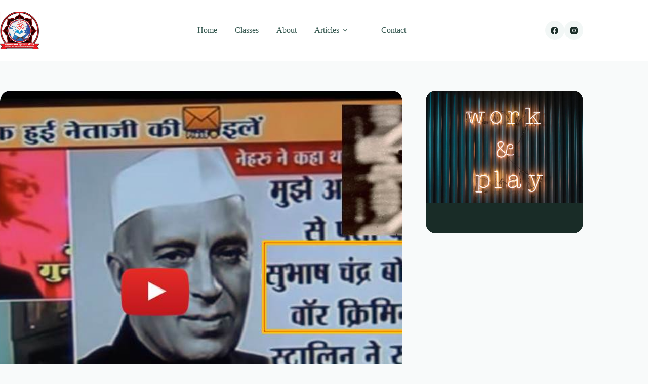

--- FILE ---
content_type: text/html; charset=UTF-8
request_url: https://sanatangyanpeeth.in/untold-story-of-subhash-chandra-bose/
body_size: 23846
content:
<!doctype html>
<html lang="en-US">
<head>
	
	<meta charset="UTF-8">
	<meta name="viewport" content="width=device-width, initial-scale=1, maximum-scale=5, viewport-fit=cover">
	<link rel="profile" href="https://gmpg.org/xfn/11">

	<title>नेहरू के कारण दर-दर भटकते रहे नेता जी । सबसे बढ़ा अनकहा सत्य आया सामने । देखें । &#8211; Sanatan Gyan Peeth</title>
<meta name='robots' content='max-image-preview:large' />
	<style>img:is([sizes="auto" i], [sizes^="auto," i]) { contain-intrinsic-size: 3000px 1500px }</style>
	<link rel="alternate" type="application/rss+xml" title="Sanatan Gyan Peeth &raquo; Feed" href="https://sanatangyanpeeth.in/feed/" />
<link rel="alternate" type="application/rss+xml" title="Sanatan Gyan Peeth &raquo; Comments Feed" href="https://sanatangyanpeeth.in/comments/feed/" />
<link rel="alternate" type="application/rss+xml" title="Sanatan Gyan Peeth &raquo; नेहरू के कारण दर-दर भटकते रहे नेता जी । सबसे बढ़ा अनकहा सत्य आया सामने । देखें । Comments Feed" href="https://sanatangyanpeeth.in/untold-story-of-subhash-chandra-bose/feed/" />

<link rel='stylesheet' id='wp-block-library-css' href='https://sanatangyanpeeth.in/wp-includes/css/dist/block-library/style.min.css?ver=6.8.3' media='all' />
<style id='global-styles-inline-css'>
:root{--wp--preset--aspect-ratio--square: 1;--wp--preset--aspect-ratio--4-3: 4/3;--wp--preset--aspect-ratio--3-4: 3/4;--wp--preset--aspect-ratio--3-2: 3/2;--wp--preset--aspect-ratio--2-3: 2/3;--wp--preset--aspect-ratio--16-9: 16/9;--wp--preset--aspect-ratio--9-16: 9/16;--wp--preset--color--black: #000000;--wp--preset--color--cyan-bluish-gray: #abb8c3;--wp--preset--color--white: #ffffff;--wp--preset--color--pale-pink: #f78da7;--wp--preset--color--vivid-red: #cf2e2e;--wp--preset--color--luminous-vivid-orange: #ff6900;--wp--preset--color--luminous-vivid-amber: #fcb900;--wp--preset--color--light-green-cyan: #7bdcb5;--wp--preset--color--vivid-green-cyan: #00d084;--wp--preset--color--pale-cyan-blue: #8ed1fc;--wp--preset--color--vivid-cyan-blue: #0693e3;--wp--preset--color--vivid-purple: #9b51e0;--wp--preset--color--palette-color-1: var(--theme-palette-color-1, #076951);--wp--preset--color--palette-color-2: var(--theme-palette-color-2, #16876b);--wp--preset--color--palette-color-3: var(--theme-palette-color-3, #365951);--wp--preset--color--palette-color-4: var(--theme-palette-color-4, #192c27);--wp--preset--color--palette-color-5: var(--theme-palette-color-5, #E7F4F1);--wp--preset--color--palette-color-6: var(--theme-palette-color-6, #F2F7F6);--wp--preset--color--palette-color-7: var(--theme-palette-color-7, #f8fafa);--wp--preset--color--palette-color-8: var(--theme-palette-color-8, #ffffff);--wp--preset--gradient--vivid-cyan-blue-to-vivid-purple: linear-gradient(135deg,rgba(6,147,227,1) 0%,rgb(155,81,224) 100%);--wp--preset--gradient--light-green-cyan-to-vivid-green-cyan: linear-gradient(135deg,rgb(122,220,180) 0%,rgb(0,208,130) 100%);--wp--preset--gradient--luminous-vivid-amber-to-luminous-vivid-orange: linear-gradient(135deg,rgba(252,185,0,1) 0%,rgba(255,105,0,1) 100%);--wp--preset--gradient--luminous-vivid-orange-to-vivid-red: linear-gradient(135deg,rgba(255,105,0,1) 0%,rgb(207,46,46) 100%);--wp--preset--gradient--very-light-gray-to-cyan-bluish-gray: linear-gradient(135deg,rgb(238,238,238) 0%,rgb(169,184,195) 100%);--wp--preset--gradient--cool-to-warm-spectrum: linear-gradient(135deg,rgb(74,234,220) 0%,rgb(151,120,209) 20%,rgb(207,42,186) 40%,rgb(238,44,130) 60%,rgb(251,105,98) 80%,rgb(254,248,76) 100%);--wp--preset--gradient--blush-light-purple: linear-gradient(135deg,rgb(255,206,236) 0%,rgb(152,150,240) 100%);--wp--preset--gradient--blush-bordeaux: linear-gradient(135deg,rgb(254,205,165) 0%,rgb(254,45,45) 50%,rgb(107,0,62) 100%);--wp--preset--gradient--luminous-dusk: linear-gradient(135deg,rgb(255,203,112) 0%,rgb(199,81,192) 50%,rgb(65,88,208) 100%);--wp--preset--gradient--pale-ocean: linear-gradient(135deg,rgb(255,245,203) 0%,rgb(182,227,212) 50%,rgb(51,167,181) 100%);--wp--preset--gradient--electric-grass: linear-gradient(135deg,rgb(202,248,128) 0%,rgb(113,206,126) 100%);--wp--preset--gradient--midnight: linear-gradient(135deg,rgb(2,3,129) 0%,rgb(40,116,252) 100%);--wp--preset--gradient--juicy-peach: linear-gradient(to right, #ffecd2 0%, #fcb69f 100%);--wp--preset--gradient--young-passion: linear-gradient(to right, #ff8177 0%, #ff867a 0%, #ff8c7f 21%, #f99185 52%, #cf556c 78%, #b12a5b 100%);--wp--preset--gradient--true-sunset: linear-gradient(to right, #fa709a 0%, #fee140 100%);--wp--preset--gradient--morpheus-den: linear-gradient(to top, #30cfd0 0%, #330867 100%);--wp--preset--gradient--plum-plate: linear-gradient(135deg, #667eea 0%, #764ba2 100%);--wp--preset--gradient--aqua-splash: linear-gradient(15deg, #13547a 0%, #80d0c7 100%);--wp--preset--gradient--love-kiss: linear-gradient(to top, #ff0844 0%, #ffb199 100%);--wp--preset--gradient--new-retrowave: linear-gradient(to top, #3b41c5 0%, #a981bb 49%, #ffc8a9 100%);--wp--preset--gradient--plum-bath: linear-gradient(to top, #cc208e 0%, #6713d2 100%);--wp--preset--gradient--high-flight: linear-gradient(to right, #0acffe 0%, #495aff 100%);--wp--preset--gradient--teen-party: linear-gradient(-225deg, #FF057C 0%, #8D0B93 50%, #321575 100%);--wp--preset--gradient--fabled-sunset: linear-gradient(-225deg, #231557 0%, #44107A 29%, #FF1361 67%, #FFF800 100%);--wp--preset--gradient--arielle-smile: radial-gradient(circle 248px at center, #16d9e3 0%, #30c7ec 47%, #46aef7 100%);--wp--preset--gradient--itmeo-branding: linear-gradient(180deg, #2af598 0%, #009efd 100%);--wp--preset--gradient--deep-blue: linear-gradient(to right, #6a11cb 0%, #2575fc 100%);--wp--preset--gradient--strong-bliss: linear-gradient(to right, #f78ca0 0%, #f9748f 19%, #fd868c 60%, #fe9a8b 100%);--wp--preset--gradient--sweet-period: linear-gradient(to top, #3f51b1 0%, #5a55ae 13%, #7b5fac 25%, #8f6aae 38%, #a86aa4 50%, #cc6b8e 62%, #f18271 75%, #f3a469 87%, #f7c978 100%);--wp--preset--gradient--purple-division: linear-gradient(to top, #7028e4 0%, #e5b2ca 100%);--wp--preset--gradient--cold-evening: linear-gradient(to top, #0c3483 0%, #a2b6df 100%, #6b8cce 100%, #a2b6df 100%);--wp--preset--gradient--mountain-rock: linear-gradient(to right, #868f96 0%, #596164 100%);--wp--preset--gradient--desert-hump: linear-gradient(to top, #c79081 0%, #dfa579 100%);--wp--preset--gradient--ethernal-constance: linear-gradient(to top, #09203f 0%, #537895 100%);--wp--preset--gradient--happy-memories: linear-gradient(-60deg, #ff5858 0%, #f09819 100%);--wp--preset--gradient--grown-early: linear-gradient(to top, #0ba360 0%, #3cba92 100%);--wp--preset--gradient--morning-salad: linear-gradient(-225deg, #B7F8DB 0%, #50A7C2 100%);--wp--preset--gradient--night-call: linear-gradient(-225deg, #AC32E4 0%, #7918F2 48%, #4801FF 100%);--wp--preset--gradient--mind-crawl: linear-gradient(-225deg, #473B7B 0%, #3584A7 51%, #30D2BE 100%);--wp--preset--gradient--angel-care: linear-gradient(-225deg, #FFE29F 0%, #FFA99F 48%, #FF719A 100%);--wp--preset--gradient--juicy-cake: linear-gradient(to top, #e14fad 0%, #f9d423 100%);--wp--preset--gradient--rich-metal: linear-gradient(to right, #d7d2cc 0%, #304352 100%);--wp--preset--gradient--mole-hall: linear-gradient(-20deg, #616161 0%, #9bc5c3 100%);--wp--preset--gradient--cloudy-knoxville: linear-gradient(120deg, #fdfbfb 0%, #ebedee 100%);--wp--preset--gradient--soft-grass: linear-gradient(to top, #c1dfc4 0%, #deecdd 100%);--wp--preset--gradient--saint-petersburg: linear-gradient(135deg, #f5f7fa 0%, #c3cfe2 100%);--wp--preset--gradient--everlasting-sky: linear-gradient(135deg, #fdfcfb 0%, #e2d1c3 100%);--wp--preset--gradient--kind-steel: linear-gradient(-20deg, #e9defa 0%, #fbfcdb 100%);--wp--preset--gradient--over-sun: linear-gradient(60deg, #abecd6 0%, #fbed96 100%);--wp--preset--gradient--premium-white: linear-gradient(to top, #d5d4d0 0%, #d5d4d0 1%, #eeeeec 31%, #efeeec 75%, #e9e9e7 100%);--wp--preset--gradient--clean-mirror: linear-gradient(45deg, #93a5cf 0%, #e4efe9 100%);--wp--preset--gradient--wild-apple: linear-gradient(to top, #d299c2 0%, #fef9d7 100%);--wp--preset--gradient--snow-again: linear-gradient(to top, #e6e9f0 0%, #eef1f5 100%);--wp--preset--gradient--confident-cloud: linear-gradient(to top, #dad4ec 0%, #dad4ec 1%, #f3e7e9 100%);--wp--preset--gradient--glass-water: linear-gradient(to top, #dfe9f3 0%, white 100%);--wp--preset--gradient--perfect-white: linear-gradient(-225deg, #E3FDF5 0%, #FFE6FA 100%);--wp--preset--font-size--small: 13px;--wp--preset--font-size--medium: 20px;--wp--preset--font-size--large: clamp(22px, 1.375rem + ((1vw - 3.2px) * 0.625), 30px);--wp--preset--font-size--x-large: clamp(30px, 1.875rem + ((1vw - 3.2px) * 1.563), 50px);--wp--preset--font-size--xx-large: clamp(45px, 2.813rem + ((1vw - 3.2px) * 2.734), 80px);--wp--preset--spacing--20: 0.44rem;--wp--preset--spacing--30: 0.67rem;--wp--preset--spacing--40: 1rem;--wp--preset--spacing--50: 1.5rem;--wp--preset--spacing--60: 2.25rem;--wp--preset--spacing--70: 3.38rem;--wp--preset--spacing--80: 5.06rem;--wp--preset--shadow--natural: 6px 6px 9px rgba(0, 0, 0, 0.2);--wp--preset--shadow--deep: 12px 12px 50px rgba(0, 0, 0, 0.4);--wp--preset--shadow--sharp: 6px 6px 0px rgba(0, 0, 0, 0.2);--wp--preset--shadow--outlined: 6px 6px 0px -3px rgba(255, 255, 255, 1), 6px 6px rgba(0, 0, 0, 1);--wp--preset--shadow--crisp: 6px 6px 0px rgba(0, 0, 0, 1);}:root { --wp--style--global--content-size: var(--theme-block-max-width);--wp--style--global--wide-size: var(--theme-block-wide-max-width); }:where(body) { margin: 0; }.wp-site-blocks > .alignleft { float: left; margin-right: 2em; }.wp-site-blocks > .alignright { float: right; margin-left: 2em; }.wp-site-blocks > .aligncenter { justify-content: center; margin-left: auto; margin-right: auto; }:where(.wp-site-blocks) > * { margin-block-start: var(--theme-content-spacing); margin-block-end: 0; }:where(.wp-site-blocks) > :first-child { margin-block-start: 0; }:where(.wp-site-blocks) > :last-child { margin-block-end: 0; }:root { --wp--style--block-gap: var(--theme-content-spacing); }:root :where(.is-layout-flow) > :first-child{margin-block-start: 0;}:root :where(.is-layout-flow) > :last-child{margin-block-end: 0;}:root :where(.is-layout-flow) > *{margin-block-start: var(--theme-content-spacing);margin-block-end: 0;}:root :where(.is-layout-constrained) > :first-child{margin-block-start: 0;}:root :where(.is-layout-constrained) > :last-child{margin-block-end: 0;}:root :where(.is-layout-constrained) > *{margin-block-start: var(--theme-content-spacing);margin-block-end: 0;}:root :where(.is-layout-flex){gap: var(--theme-content-spacing);}:root :where(.is-layout-grid){gap: var(--theme-content-spacing);}.is-layout-flow > .alignleft{float: left;margin-inline-start: 0;margin-inline-end: 2em;}.is-layout-flow > .alignright{float: right;margin-inline-start: 2em;margin-inline-end: 0;}.is-layout-flow > .aligncenter{margin-left: auto !important;margin-right: auto !important;}.is-layout-constrained > .alignleft{float: left;margin-inline-start: 0;margin-inline-end: 2em;}.is-layout-constrained > .alignright{float: right;margin-inline-start: 2em;margin-inline-end: 0;}.is-layout-constrained > .aligncenter{margin-left: auto !important;margin-right: auto !important;}.is-layout-constrained > :where(:not(.alignleft):not(.alignright):not(.alignfull)){max-width: var(--wp--style--global--content-size);margin-left: auto !important;margin-right: auto !important;}.is-layout-constrained > .alignwide{max-width: var(--wp--style--global--wide-size);}body .is-layout-flex{display: flex;}.is-layout-flex{flex-wrap: wrap;align-items: center;}.is-layout-flex > :is(*, div){margin: 0;}body .is-layout-grid{display: grid;}.is-layout-grid > :is(*, div){margin: 0;}body{padding-top: 0px;padding-right: 0px;padding-bottom: 0px;padding-left: 0px;}.has-black-color{color: var(--wp--preset--color--black) !important;}.has-cyan-bluish-gray-color{color: var(--wp--preset--color--cyan-bluish-gray) !important;}.has-white-color{color: var(--wp--preset--color--white) !important;}.has-pale-pink-color{color: var(--wp--preset--color--pale-pink) !important;}.has-vivid-red-color{color: var(--wp--preset--color--vivid-red) !important;}.has-luminous-vivid-orange-color{color: var(--wp--preset--color--luminous-vivid-orange) !important;}.has-luminous-vivid-amber-color{color: var(--wp--preset--color--luminous-vivid-amber) !important;}.has-light-green-cyan-color{color: var(--wp--preset--color--light-green-cyan) !important;}.has-vivid-green-cyan-color{color: var(--wp--preset--color--vivid-green-cyan) !important;}.has-pale-cyan-blue-color{color: var(--wp--preset--color--pale-cyan-blue) !important;}.has-vivid-cyan-blue-color{color: var(--wp--preset--color--vivid-cyan-blue) !important;}.has-vivid-purple-color{color: var(--wp--preset--color--vivid-purple) !important;}.has-palette-color-1-color{color: var(--wp--preset--color--palette-color-1) !important;}.has-palette-color-2-color{color: var(--wp--preset--color--palette-color-2) !important;}.has-palette-color-3-color{color: var(--wp--preset--color--palette-color-3) !important;}.has-palette-color-4-color{color: var(--wp--preset--color--palette-color-4) !important;}.has-palette-color-5-color{color: var(--wp--preset--color--palette-color-5) !important;}.has-palette-color-6-color{color: var(--wp--preset--color--palette-color-6) !important;}.has-palette-color-7-color{color: var(--wp--preset--color--palette-color-7) !important;}.has-palette-color-8-color{color: var(--wp--preset--color--palette-color-8) !important;}.has-black-background-color{background-color: var(--wp--preset--color--black) !important;}.has-cyan-bluish-gray-background-color{background-color: var(--wp--preset--color--cyan-bluish-gray) !important;}.has-white-background-color{background-color: var(--wp--preset--color--white) !important;}.has-pale-pink-background-color{background-color: var(--wp--preset--color--pale-pink) !important;}.has-vivid-red-background-color{background-color: var(--wp--preset--color--vivid-red) !important;}.has-luminous-vivid-orange-background-color{background-color: var(--wp--preset--color--luminous-vivid-orange) !important;}.has-luminous-vivid-amber-background-color{background-color: var(--wp--preset--color--luminous-vivid-amber) !important;}.has-light-green-cyan-background-color{background-color: var(--wp--preset--color--light-green-cyan) !important;}.has-vivid-green-cyan-background-color{background-color: var(--wp--preset--color--vivid-green-cyan) !important;}.has-pale-cyan-blue-background-color{background-color: var(--wp--preset--color--pale-cyan-blue) !important;}.has-vivid-cyan-blue-background-color{background-color: var(--wp--preset--color--vivid-cyan-blue) !important;}.has-vivid-purple-background-color{background-color: var(--wp--preset--color--vivid-purple) !important;}.has-palette-color-1-background-color{background-color: var(--wp--preset--color--palette-color-1) !important;}.has-palette-color-2-background-color{background-color: var(--wp--preset--color--palette-color-2) !important;}.has-palette-color-3-background-color{background-color: var(--wp--preset--color--palette-color-3) !important;}.has-palette-color-4-background-color{background-color: var(--wp--preset--color--palette-color-4) !important;}.has-palette-color-5-background-color{background-color: var(--wp--preset--color--palette-color-5) !important;}.has-palette-color-6-background-color{background-color: var(--wp--preset--color--palette-color-6) !important;}.has-palette-color-7-background-color{background-color: var(--wp--preset--color--palette-color-7) !important;}.has-palette-color-8-background-color{background-color: var(--wp--preset--color--palette-color-8) !important;}.has-black-border-color{border-color: var(--wp--preset--color--black) !important;}.has-cyan-bluish-gray-border-color{border-color: var(--wp--preset--color--cyan-bluish-gray) !important;}.has-white-border-color{border-color: var(--wp--preset--color--white) !important;}.has-pale-pink-border-color{border-color: var(--wp--preset--color--pale-pink) !important;}.has-vivid-red-border-color{border-color: var(--wp--preset--color--vivid-red) !important;}.has-luminous-vivid-orange-border-color{border-color: var(--wp--preset--color--luminous-vivid-orange) !important;}.has-luminous-vivid-amber-border-color{border-color: var(--wp--preset--color--luminous-vivid-amber) !important;}.has-light-green-cyan-border-color{border-color: var(--wp--preset--color--light-green-cyan) !important;}.has-vivid-green-cyan-border-color{border-color: var(--wp--preset--color--vivid-green-cyan) !important;}.has-pale-cyan-blue-border-color{border-color: var(--wp--preset--color--pale-cyan-blue) !important;}.has-vivid-cyan-blue-border-color{border-color: var(--wp--preset--color--vivid-cyan-blue) !important;}.has-vivid-purple-border-color{border-color: var(--wp--preset--color--vivid-purple) !important;}.has-palette-color-1-border-color{border-color: var(--wp--preset--color--palette-color-1) !important;}.has-palette-color-2-border-color{border-color: var(--wp--preset--color--palette-color-2) !important;}.has-palette-color-3-border-color{border-color: var(--wp--preset--color--palette-color-3) !important;}.has-palette-color-4-border-color{border-color: var(--wp--preset--color--palette-color-4) !important;}.has-palette-color-5-border-color{border-color: var(--wp--preset--color--palette-color-5) !important;}.has-palette-color-6-border-color{border-color: var(--wp--preset--color--palette-color-6) !important;}.has-palette-color-7-border-color{border-color: var(--wp--preset--color--palette-color-7) !important;}.has-palette-color-8-border-color{border-color: var(--wp--preset--color--palette-color-8) !important;}.has-vivid-cyan-blue-to-vivid-purple-gradient-background{background: var(--wp--preset--gradient--vivid-cyan-blue-to-vivid-purple) !important;}.has-light-green-cyan-to-vivid-green-cyan-gradient-background{background: var(--wp--preset--gradient--light-green-cyan-to-vivid-green-cyan) !important;}.has-luminous-vivid-amber-to-luminous-vivid-orange-gradient-background{background: var(--wp--preset--gradient--luminous-vivid-amber-to-luminous-vivid-orange) !important;}.has-luminous-vivid-orange-to-vivid-red-gradient-background{background: var(--wp--preset--gradient--luminous-vivid-orange-to-vivid-red) !important;}.has-very-light-gray-to-cyan-bluish-gray-gradient-background{background: var(--wp--preset--gradient--very-light-gray-to-cyan-bluish-gray) !important;}.has-cool-to-warm-spectrum-gradient-background{background: var(--wp--preset--gradient--cool-to-warm-spectrum) !important;}.has-blush-light-purple-gradient-background{background: var(--wp--preset--gradient--blush-light-purple) !important;}.has-blush-bordeaux-gradient-background{background: var(--wp--preset--gradient--blush-bordeaux) !important;}.has-luminous-dusk-gradient-background{background: var(--wp--preset--gradient--luminous-dusk) !important;}.has-pale-ocean-gradient-background{background: var(--wp--preset--gradient--pale-ocean) !important;}.has-electric-grass-gradient-background{background: var(--wp--preset--gradient--electric-grass) !important;}.has-midnight-gradient-background{background: var(--wp--preset--gradient--midnight) !important;}.has-juicy-peach-gradient-background{background: var(--wp--preset--gradient--juicy-peach) !important;}.has-young-passion-gradient-background{background: var(--wp--preset--gradient--young-passion) !important;}.has-true-sunset-gradient-background{background: var(--wp--preset--gradient--true-sunset) !important;}.has-morpheus-den-gradient-background{background: var(--wp--preset--gradient--morpheus-den) !important;}.has-plum-plate-gradient-background{background: var(--wp--preset--gradient--plum-plate) !important;}.has-aqua-splash-gradient-background{background: var(--wp--preset--gradient--aqua-splash) !important;}.has-love-kiss-gradient-background{background: var(--wp--preset--gradient--love-kiss) !important;}.has-new-retrowave-gradient-background{background: var(--wp--preset--gradient--new-retrowave) !important;}.has-plum-bath-gradient-background{background: var(--wp--preset--gradient--plum-bath) !important;}.has-high-flight-gradient-background{background: var(--wp--preset--gradient--high-flight) !important;}.has-teen-party-gradient-background{background: var(--wp--preset--gradient--teen-party) !important;}.has-fabled-sunset-gradient-background{background: var(--wp--preset--gradient--fabled-sunset) !important;}.has-arielle-smile-gradient-background{background: var(--wp--preset--gradient--arielle-smile) !important;}.has-itmeo-branding-gradient-background{background: var(--wp--preset--gradient--itmeo-branding) !important;}.has-deep-blue-gradient-background{background: var(--wp--preset--gradient--deep-blue) !important;}.has-strong-bliss-gradient-background{background: var(--wp--preset--gradient--strong-bliss) !important;}.has-sweet-period-gradient-background{background: var(--wp--preset--gradient--sweet-period) !important;}.has-purple-division-gradient-background{background: var(--wp--preset--gradient--purple-division) !important;}.has-cold-evening-gradient-background{background: var(--wp--preset--gradient--cold-evening) !important;}.has-mountain-rock-gradient-background{background: var(--wp--preset--gradient--mountain-rock) !important;}.has-desert-hump-gradient-background{background: var(--wp--preset--gradient--desert-hump) !important;}.has-ethernal-constance-gradient-background{background: var(--wp--preset--gradient--ethernal-constance) !important;}.has-happy-memories-gradient-background{background: var(--wp--preset--gradient--happy-memories) !important;}.has-grown-early-gradient-background{background: var(--wp--preset--gradient--grown-early) !important;}.has-morning-salad-gradient-background{background: var(--wp--preset--gradient--morning-salad) !important;}.has-night-call-gradient-background{background: var(--wp--preset--gradient--night-call) !important;}.has-mind-crawl-gradient-background{background: var(--wp--preset--gradient--mind-crawl) !important;}.has-angel-care-gradient-background{background: var(--wp--preset--gradient--angel-care) !important;}.has-juicy-cake-gradient-background{background: var(--wp--preset--gradient--juicy-cake) !important;}.has-rich-metal-gradient-background{background: var(--wp--preset--gradient--rich-metal) !important;}.has-mole-hall-gradient-background{background: var(--wp--preset--gradient--mole-hall) !important;}.has-cloudy-knoxville-gradient-background{background: var(--wp--preset--gradient--cloudy-knoxville) !important;}.has-soft-grass-gradient-background{background: var(--wp--preset--gradient--soft-grass) !important;}.has-saint-petersburg-gradient-background{background: var(--wp--preset--gradient--saint-petersburg) !important;}.has-everlasting-sky-gradient-background{background: var(--wp--preset--gradient--everlasting-sky) !important;}.has-kind-steel-gradient-background{background: var(--wp--preset--gradient--kind-steel) !important;}.has-over-sun-gradient-background{background: var(--wp--preset--gradient--over-sun) !important;}.has-premium-white-gradient-background{background: var(--wp--preset--gradient--premium-white) !important;}.has-clean-mirror-gradient-background{background: var(--wp--preset--gradient--clean-mirror) !important;}.has-wild-apple-gradient-background{background: var(--wp--preset--gradient--wild-apple) !important;}.has-snow-again-gradient-background{background: var(--wp--preset--gradient--snow-again) !important;}.has-confident-cloud-gradient-background{background: var(--wp--preset--gradient--confident-cloud) !important;}.has-glass-water-gradient-background{background: var(--wp--preset--gradient--glass-water) !important;}.has-perfect-white-gradient-background{background: var(--wp--preset--gradient--perfect-white) !important;}.has-small-font-size{font-size: var(--wp--preset--font-size--small) !important;}.has-medium-font-size{font-size: var(--wp--preset--font-size--medium) !important;}.has-large-font-size{font-size: var(--wp--preset--font-size--large) !important;}.has-x-large-font-size{font-size: var(--wp--preset--font-size--x-large) !important;}.has-xx-large-font-size{font-size: var(--wp--preset--font-size--xx-large) !important;}
:root :where(.wp-block-pullquote){font-size: clamp(0.984em, 0.984rem + ((1vw - 0.2em) * 0.645), 1.5em);line-height: 1.6;}
</style>
<link rel='stylesheet' id='parent-style-css' href='https://sanatangyanpeeth.in/wp-content/themes/blocksy/style.css?ver=6.8.3' media='all' />
<link rel='stylesheet' id='ct-main-styles-css' href='https://sanatangyanpeeth.in/wp-content/themes/blocksy/static/bundle/main.min.css?ver=2.1.8' media='all' />
<link rel='stylesheet' id='ct-page-title-styles-css' href='https://sanatangyanpeeth.in/wp-content/themes/blocksy/static/bundle/page-title.min.css?ver=2.1.8' media='all' />
<link rel='stylesheet' id='ct-elementor-styles-css' href='https://sanatangyanpeeth.in/wp-content/themes/blocksy/static/bundle/elementor-frontend.min.css?ver=2.1.8' media='all' />
<link rel='stylesheet' id='ct-sidebar-styles-css' href='https://sanatangyanpeeth.in/wp-content/themes/blocksy/static/bundle/sidebar.min.css?ver=2.1.8' media='all' />
<link rel='stylesheet' id='ct-share-box-styles-css' href='https://sanatangyanpeeth.in/wp-content/themes/blocksy/static/bundle/share-box.min.css?ver=2.1.8' media='all' />
<link rel='stylesheet' id='ct-author-box-styles-css' href='https://sanatangyanpeeth.in/wp-content/themes/blocksy/static/bundle/author-box.min.css?ver=2.1.8' media='all' />
<link rel='stylesheet' id='ct-posts-nav-styles-css' href='https://sanatangyanpeeth.in/wp-content/themes/blocksy/static/bundle/posts-nav.min.css?ver=2.1.8' media='all' />
<link rel='stylesheet' id='ct-wpforms-styles-css' href='https://sanatangyanpeeth.in/wp-content/themes/blocksy/static/bundle/wpforms.min.css?ver=2.1.8' media='all' />
<link rel="https://api.w.org/" href="https://sanatangyanpeeth.in/wp-json/" /><link rel="alternate" title="JSON" type="application/json" href="https://sanatangyanpeeth.in/wp-json/wp/v2/posts/4879" /><link rel="EditURI" type="application/rsd+xml" title="RSD" href="https://sanatangyanpeeth.in/xmlrpc.php?rsd" />
<meta name="generator" content="WordPress 6.8.3" />
<link rel="canonical" href="https://sanatangyanpeeth.in/untold-story-of-subhash-chandra-bose/" />
<link rel='shortlink' href='https://sanatangyanpeeth.in/?p=4879' />
<link rel="alternate" title="oEmbed (JSON)" type="application/json+oembed" href="https://sanatangyanpeeth.in/wp-json/oembed/1.0/embed?url=https%3A%2F%2Fsanatangyanpeeth.in%2Funtold-story-of-subhash-chandra-bose%2F" />
<link rel="alternate" title="oEmbed (XML)" type="text/xml+oembed" href="https://sanatangyanpeeth.in/wp-json/oembed/1.0/embed?url=https%3A%2F%2Fsanatangyanpeeth.in%2Funtold-story-of-subhash-chandra-bose%2F&#038;format=xml" />
<noscript><link rel='stylesheet' href='https://sanatangyanpeeth.in/wp-content/themes/blocksy/static/bundle/no-scripts.min.css' type='text/css'></noscript>
<style id="ct-main-styles-inline-css">[data-header*="type-1"] .ct-header [data-id="logo"] .site-logo-container {--logo-max-height:74px;} [data-header*="type-1"] .ct-header [data-id="logo"] .site-title {--theme-font-weight:700;--theme-font-style:normal;--theme-font-size:25px;--theme-line-height:1.5;--theme-link-initial-color:var(--theme-palette-color-4);} [data-header*="type-1"] .ct-header [data-id="menu"] {--menu-items-spacing:35px;--menu-items-gap:15px;--menu-indicator-hover-color:var(--theme-palette-color-7);--menu-indicator-active-color:var(--theme-palette-color-6);} [data-header*="type-1"] .ct-header [data-id="menu"] > ul > li > a {--menu-item-height:33%;--theme-font-weight:600;--theme-font-style:normal;--theme-text-transform:none;--theme-font-size:16px;--theme-line-height:1.3;--theme-link-initial-color:var(--theme-text-color);--theme-link-hover-color:var(--theme-palette-color-4);--theme-link-active-color:var(--theme-palette-color-4);--menu-item-radius:8px;} [data-header*="type-1"] .ct-header [data-id="menu"] .sub-menu .ct-menu-link {--theme-link-initial-color:var(--theme-palette-color-8);--theme-font-weight:500;--theme-font-style:normal;--theme-font-size:12px;} [data-header*="type-1"] .ct-header [data-id="menu"] .sub-menu {--dropdown-divider:1px dashed rgba(255, 255, 255, 0.1);--theme-box-shadow:0px 10px 20px rgba(41, 51, 61, 0.1);--theme-border-radius:0px 0px 2px 2px;} [data-header*="type-1"] .ct-header [data-row*="middle"] {--height:120px;background-color:var(--theme-palette-color-8);background-image:none;--theme-border-top:none;--theme-border-bottom:none;--theme-box-shadow:none;} [data-header*="type-1"] .ct-header [data-row*="middle"] > div {--theme-border-top:none;--theme-border-bottom:none;} [data-header*="type-1"] [data-id="mobile-menu"] {--theme-font-weight:700;--theme-font-style:normal;--theme-font-size:20px;--theme-link-initial-color:var(--theme-palette-color-6);--mobile-menu-divider:none;} [data-header*="type-1"] #offcanvas {background-color:rgba(18, 21, 25, 0.98);--vertical-alignment:flex-start;--panel-content-height:100%;--has-indentation:1;} [data-header*="type-1"] [data-id="offcanvas-logo"] {--logo-max-height:50px;} [data-header*="type-1"] [data-id="socials"].ct-header-socials {--theme-icon-size:15px;--items-spacing:20px;} [data-header*="type-1"] [data-id="socials"].ct-header-socials .ct-label {--theme-font-weight:600;--theme-font-style:normal;--theme-text-transform:uppercase;--theme-font-size:12px;} [data-header*="type-1"] [data-id="socials"].ct-header-socials [data-color="custom"] {--theme-icon-color:var(--theme-palette-color-4);--theme-icon-hover-color:var(--theme-palette-color-4);--background-color:var(--theme-palette-color-6);--background-hover-color:var(--theme-palette-color-5);} [data-header*="type-1"] [data-id="trigger"] {--theme-icon-size:18px;--toggle-button-radius:3px;} [data-header*="type-1"] [data-id="trigger"]:not([data-design="simple"]) {--toggle-button-padding:10px;} [data-header*="type-1"] [data-id="trigger"] .ct-label {--theme-font-weight:600;--theme-font-style:normal;--theme-text-transform:uppercase;--theme-font-size:12px;} [data-header*="type-1"] {--header-height:120px;} [data-header*="type-1"] .ct-header {background-image:none;} [data-footer*="type-1"] .ct-footer [data-row*="bottom"] > div {--container-spacing:25px;--theme-border:none;--theme-border-top:none;--theme-border-bottom:none;--grid-template-columns:initial;} [data-footer*="type-1"] .ct-footer [data-row*="bottom"] .widget-title {--theme-font-size:16px;} [data-footer*="type-1"] .ct-footer [data-row*="bottom"] {--theme-border-top:none;--theme-border-bottom:none;background-color:transparent;} [data-footer*="type-1"] [data-id="copyright"] {--theme-font-weight:400;--theme-font-style:normal;--theme-font-size:15px;--theme-line-height:1.3;} [data-footer*="type-1"] [data-column="copyright"] {--horizontal-alignment:center;} [data-footer*="type-1"] .ct-footer [data-row*="middle"] > div {--container-spacing:70px;--theme-border:none;--theme-border-top:none;--theme-border-bottom:none;--grid-template-columns:1fr 2fr 1fr;} [data-footer*="type-1"] .ct-footer [data-row*="middle"] .widget-title {--theme-font-size:16px;} [data-footer*="type-1"] .ct-footer [data-row*="middle"] {--theme-border-top:none;--theme-border-bottom:none;background-color:transparent;} [data-footer*="type-1"] .ct-footer [data-row*="top"] > div {--container-spacing:60px;--theme-border:none;--theme-border-top:none;--theme-border-bottom:1px solid #deebe8;--grid-template-columns:repeat(2, 1fr);} [data-footer*="type-1"] .ct-footer [data-row*="top"] .widget-title {--theme-font-size:16px;} [data-footer*="type-1"] .ct-footer [data-row*="top"] {--theme-border-top:none;--theme-border-bottom:none;background-color:transparent;} [data-footer*="type-1"] .ct-footer [data-column="widget-area-2"] {--vertical-alignment:center;} [data-footer*="type-1"][data-footer*="reveal"] .site-main {--footer-box-shadow:0px 30px 50px rgba(0, 0, 0, 0.1);} [data-footer*="type-1"] .ct-footer {background-color:var(--theme-palette-color-6);} [data-footer*="type-1"] footer.ct-container {--footer-container-bottom-offset:50px;--footer-container-padding:0px 35px;}:root {--theme-font-family:var(--theme-font-stack-default);--theme-font-weight:400;--theme-font-style:normal;--theme-text-transform:none;--theme-text-decoration:none;--theme-font-size:16px;--theme-line-height:1.65;--theme-letter-spacing:0em;--theme-button-font-weight:500;--theme-button-font-style:normal;--theme-button-font-size:15px;--has-classic-forms:var(--true);--has-modern-forms:var(--false);--theme-form-field-height:45px;--theme-form-field-border-radius:10px;--theme-form-field-border-initial-color:var(--theme-border-color);--theme-form-field-border-focus-color:var(--theme-palette-color-1);--theme-form-field-border-width:2px;--theme-form-selection-field-initial-color:var(--theme-border-color);--theme-form-selection-field-active-color:var(--theme-palette-color-1);--e-global-color-blocksy_palette_1:var(--theme-palette-color-1);--e-global-color-blocksy_palette_2:var(--theme-palette-color-2);--e-global-color-blocksy_palette_3:var(--theme-palette-color-3);--e-global-color-blocksy_palette_4:var(--theme-palette-color-4);--e-global-color-blocksy_palette_5:var(--theme-palette-color-5);--e-global-color-blocksy_palette_6:var(--theme-palette-color-6);--e-global-color-blocksy_palette_7:var(--theme-palette-color-7);--e-global-color-blocksy_palette_8:var(--theme-palette-color-8);--theme-palette-color-1:#076951;--theme-palette-color-2:#16876b;--theme-palette-color-3:#365951;--theme-palette-color-4:#192c27;--theme-palette-color-5:#E7F4F1;--theme-palette-color-6:#F2F7F6;--theme-palette-color-7:#f8fafa;--theme-palette-color-8:#ffffff;--theme-text-color:var(--theme-palette-color-3);--theme-link-initial-color:var(--theme-palette-color-1);--theme-link-hover-color:var(--theme-palette-color-2);--theme-selection-text-color:#ffffff;--theme-selection-background-color:var(--theme-palette-color-1);--theme-border-color:var(--theme-palette-color-5);--theme-headings-color:var(--theme-palette-color-4);--theme-content-spacing:1.5em;--theme-button-min-height:40px;--theme-button-shadow:none;--theme-button-transform:none;--theme-button-text-initial-color:#ffffff;--theme-button-text-hover-color:#ffffff;--theme-button-background-initial-color:var(--theme-palette-color-1);--theme-button-background-hover-color:var(--theme-palette-color-2);--theme-button-border:none;--theme-button-border-radius:8px;--theme-button-padding:5px 20px;--theme-normal-container-max-width:1290px;--theme-content-vertical-spacing:60px;--theme-container-edge-spacing:90vw;--theme-narrow-container-max-width:750px;--theme-wide-offset:130px;}h1 {--theme-font-weight:700;--theme-font-style:normal;--theme-font-size:40px;--theme-line-height:1.5;}h2 {--theme-font-weight:700;--theme-font-style:normal;--theme-font-size:35px;--theme-line-height:1.5;}h3 {--theme-font-weight:700;--theme-font-style:normal;--theme-font-size:30px;--theme-line-height:1.5;}h4 {--theme-font-weight:700;--theme-font-style:normal;--theme-font-size:25px;--theme-line-height:1.5;}h5 {--theme-font-weight:700;--theme-font-style:normal;--theme-font-size:20px;--theme-line-height:1.5;}h6 {--theme-font-weight:700;--theme-font-style:normal;--theme-font-size:16px;--theme-line-height:1.5;}.wp-block-pullquote {--theme-font-family:Georgia;--theme-font-weight:600;--theme-font-style:normal;--theme-font-size:25px;}pre, code, samp, kbd {--theme-font-family:monospace;--theme-font-weight:400;--theme-font-style:normal;--theme-font-size:16px;}figcaption {--theme-font-size:14px;}.ct-sidebar .widget-title {--theme-font-size:20px;}.ct-breadcrumbs {--theme-font-weight:700;--theme-font-style:normal;--theme-text-transform:uppercase;--theme-font-size:14px;}body {background-color:var(--theme-palette-color-7);background-image:none;} [data-prefix="single_blog_post"] .entry-header .page-title {--theme-font-size:30px;} [data-prefix="single_blog_post"] .entry-header .entry-meta {--theme-font-weight:600;--theme-font-style:normal;--theme-text-transform:uppercase;--theme-font-size:12px;--theme-line-height:1.3;} [data-prefix="categories"] .entry-header .page-title {--theme-font-size:30px;} [data-prefix="categories"] .entry-header .entry-meta {--theme-font-weight:600;--theme-font-style:normal;--theme-text-transform:uppercase;--theme-font-size:12px;--theme-line-height:1.3;} [data-prefix="search"] .entry-header .page-title {--theme-font-size:30px;} [data-prefix="search"] .entry-header .entry-meta {--theme-font-weight:600;--theme-font-style:normal;--theme-text-transform:uppercase;--theme-font-size:12px;--theme-line-height:1.3;} [data-prefix="author"] .entry-header .page-title {--theme-font-size:30px;} [data-prefix="author"] .entry-header .entry-meta {--theme-font-weight:600;--theme-font-style:normal;--theme-text-transform:uppercase;--theme-font-size:12px;--theme-line-height:1.3;} [data-prefix="author"] .hero-section[data-type="type-2"] {background-color:var(--theme-palette-color-6);background-image:none;--container-padding:50px 0px;} [data-prefix="single_page"] .entry-header .page-title {--theme-font-size:30px;} [data-prefix="single_page"] .entry-header .entry-meta {--theme-font-weight:600;--theme-font-style:normal;--theme-text-transform:uppercase;--theme-font-size:12px;--theme-line-height:1.3;} [data-prefix="blog"] .entries {--grid-template-columns:repeat(3, minmax(0, 1fr));} [data-prefix="blog"] .entry-card .entry-title {--theme-font-size:20px;--theme-line-height:1.3;} [data-prefix="blog"] .entry-card .entry-meta {--theme-font-weight:600;--theme-font-style:normal;--theme-text-transform:uppercase;--theme-font-size:12px;} [data-prefix="blog"] .entry-card {background-color:var(--theme-palette-color-8);--theme-border-radius:20px;--theme-box-shadow:0px 12px 18px -6px rgba(34, 56, 101, 0.04);} [data-prefix="blog"] [data-archive="default"] .card-content .ct-media-container {--card-element-spacing:30px;} [data-prefix="blog"] [data-archive="default"] .card-content .entry-meta[data-id="VHmbDq"] {--card-element-spacing:15px;} [data-prefix="categories"] .entries {--grid-template-columns:repeat(3, minmax(0, 1fr));} [data-prefix="categories"] .entry-card .entry-title {--theme-font-size:20px;--theme-line-height:1.3;} [data-prefix="categories"] .entry-card .entry-meta {--theme-font-weight:600;--theme-font-style:normal;--theme-text-transform:uppercase;--theme-font-size:12px;} [data-prefix="categories"] .entry-card {background-color:var(--theme-palette-color-8);--theme-box-shadow:0px 12px 18px -6px rgba(34, 56, 101, 0.04);} [data-prefix="categories"] [data-archive="default"] .card-content .entry-meta[data-id="meta_1"] {--card-element-spacing:15px;} [data-prefix="categories"] [data-archive="default"] .card-content .ct-media-container {--card-element-spacing:30px;} [data-prefix="categories"] [data-archive="default"] .card-content .entry-meta[data-id="meta_2"] {--card-element-spacing:15px;} [data-prefix="author"] .entries {--grid-template-columns:repeat(3, minmax(0, 1fr));} [data-prefix="author"] .entry-card .entry-title {--theme-font-size:20px;--theme-line-height:1.3;} [data-prefix="author"] .entry-card .entry-meta {--theme-font-weight:600;--theme-font-style:normal;--theme-text-transform:uppercase;--theme-font-size:12px;} [data-prefix="author"] .entry-card {background-color:var(--theme-palette-color-8);--theme-box-shadow:0px 12px 18px -6px rgba(34, 56, 101, 0.04);} [data-prefix="author"] [data-archive="default"] .card-content .entry-meta[data-id="meta_1"] {--card-element-spacing:15px;} [data-prefix="author"] [data-archive="default"] .card-content .ct-media-container {--card-element-spacing:30px;} [data-prefix="author"] [data-archive="default"] .card-content .entry-meta[data-id="meta_2"] {--card-element-spacing:15px;} [data-prefix="search"] .entries {--grid-template-columns:repeat(3, minmax(0, 1fr));} [data-prefix="search"] .entry-card .entry-title {--theme-font-size:20px;--theme-line-height:1.3;} [data-prefix="search"] .entry-card .entry-meta {--theme-font-weight:600;--theme-font-style:normal;--theme-text-transform:uppercase;--theme-font-size:12px;} [data-prefix="search"] .entry-card {background-color:var(--theme-palette-color-8);--theme-box-shadow:0px 12px 18px -6px rgba(34, 56, 101, 0.04);} [data-prefix="search"] [data-archive="default"] .card-content .entry-meta[data-id="meta_1"] {--card-element-spacing:15px;} [data-prefix="search"] [data-archive="default"] .card-content .ct-media-container {--card-element-spacing:30px;} [data-prefix="search"] [data-archive="default"] .card-content .entry-meta[data-id="meta_2"] {--card-element-spacing:15px;}form textarea {--theme-form-field-height:170px;}.ct-sidebar {--theme-link-initial-color:var(--theme-text-color);}aside[data-type="type-3"] {--theme-border:1px solid rgba(224, 229, 235, 0.8);} [data-prefix="single_blog_post"] .ct-share-box .ct-module-title {--theme-font-weight:600;--theme-font-style:normal;--theme-font-size:14px;} [data-prefix="single_blog_post"] .ct-share-box[data-type="type-1"] {--theme-border:1px solid var(--theme-border-color);} [data-prefix="single_blog_post"] .ct-featured-image {--theme-border-radius:20px;} [data-prefix="single_blog_post"] .post-navigation {--theme-link-initial-color:var(--theme-text-color);} [data-prefix="single_blog_post"] .post-navigation figure {--theme-border-radius:20px;} [data-prefix="single_blog_post"] [class*="ct-container"] > article[class*="post"] {--has-boxed:var(--false);--has-wide:var(--true);} [data-prefix="single_page"] [class*="ct-container"] > article[class*="post"] {--has-boxed:var(--false);--has-wide:var(--true);}.ct-newsletter-subscribe-container {--theme-button-background-initial-color:var(--theme-palette-color-1);--theme-button-background-hover-color:var(--theme-palette-color-2);background-color:var(--theme-palette-color-8);--theme-box-shadow:0px 50px 90px rgba(210, 213, 218, 0.4);--theme-border-radius:20px;}@media (max-width: 999.98px) {[data-header*="type-1"] .ct-header [data-id="logo"] .site-logo-container {--logo-max-height:56px;} [data-header*="type-1"] .ct-header [data-row*="middle"] {--height:70px;} [data-header*="type-1"] [data-id="mobile-menu"] {--margin:0px 0px 30px 0px;} [data-header*="type-1"] #offcanvas {--vertical-alignment:center;--panel-content-height:auto;--horizontal-alignment:center;--text-horizontal-alignment:center;--has-indentation:0;} [data-header*="type-1"] [data-id="offcanvas-logo"] {--logo-max-height:28px;--margin:0px 0px 30px 0px !important;} [data-header*="type-1"] [data-id="socials"].ct-header-socials {--theme-icon-size:12px;} [data-header*="type-1"] {--header-height:70px;} [data-footer*="type-1"] .ct-footer [data-row*="bottom"] > div {--grid-template-columns:initial;} [data-footer*="type-1"] .ct-footer [data-row*="middle"] > div {--container-spacing:50px;--grid-template-columns:initial;} [data-footer*="type-1"] .ct-footer [data-row*="top"] > div {--grid-template-columns:initial;} [data-footer*="type-1"] .ct-footer [data-column="widget-area-1"] {--text-horizontal-alignment:center;--horizontal-alignment:center;} [data-footer*="type-1"] .ct-footer [data-column="widget-area-3"] {--text-horizontal-alignment:center;--horizontal-alignment:center;} [data-footer*="type-1"] .ct-footer [data-column="widget-area-4"] {--text-horizontal-alignment:center;--horizontal-alignment:center;} [data-footer*="type-1"] footer.ct-container {--footer-container-padding:0vw 4vw;} [data-prefix="categories"] .entries {--grid-template-columns:repeat(2, minmax(0, 1fr));} [data-prefix="author"] .entries {--grid-template-columns:repeat(2, minmax(0, 1fr));} [data-prefix="search"] .entries {--grid-template-columns:repeat(2, minmax(0, 1fr));}}@media (max-width: 689.98px) {[data-footer*="type-1"] .ct-footer [data-row*="bottom"] > div {--container-spacing:15px;--grid-template-columns:initial;} [data-footer*="type-1"] .ct-footer [data-row*="middle"] > div {--container-spacing:40px;--grid-template-columns:initial;} [data-footer*="type-1"] .ct-footer [data-row*="top"] > div {--grid-template-columns:initial;} [data-footer*="type-1"] footer.ct-container {--footer-container-padding:0vw 5vw;} [data-prefix="blog"] .entries {--grid-template-columns:repeat(1, minmax(0, 1fr));} [data-prefix="blog"] .entry-card .entry-title {--theme-font-size:18px;} [data-prefix="categories"] .entries {--grid-template-columns:repeat(1, minmax(0, 1fr));} [data-prefix="categories"] .entry-card .entry-title {--theme-font-size:18px;} [data-prefix="author"] .entries {--grid-template-columns:repeat(1, minmax(0, 1fr));} [data-prefix="author"] .entry-card .entry-title {--theme-font-size:18px;} [data-prefix="search"] .entries {--grid-template-columns:repeat(1, minmax(0, 1fr));} [data-prefix="search"] .entry-card .entry-title {--theme-font-size:18px;}:root {--theme-content-vertical-spacing:50px;--theme-container-edge-spacing:88vw;}}</style>
<meta name="generator" content="Elementor 3.33.4; features: e_font_icon_svg, additional_custom_breakpoints; settings: css_print_method-external, google_font-enabled, font_display-auto">
			<style>
				.e-con.e-parent:nth-of-type(n+4):not(.e-lazyloaded):not(.e-no-lazyload),
				.e-con.e-parent:nth-of-type(n+4):not(.e-lazyloaded):not(.e-no-lazyload) * {
					background-image: none !important;
				}
				@media screen and (max-height: 1024px) {
					.e-con.e-parent:nth-of-type(n+3):not(.e-lazyloaded):not(.e-no-lazyload),
					.e-con.e-parent:nth-of-type(n+3):not(.e-lazyloaded):not(.e-no-lazyload) * {
						background-image: none !important;
					}
				}
				@media screen and (max-height: 640px) {
					.e-con.e-parent:nth-of-type(n+2):not(.e-lazyloaded):not(.e-no-lazyload),
					.e-con.e-parent:nth-of-type(n+2):not(.e-lazyloaded):not(.e-no-lazyload) * {
						background-image: none !important;
					}
				}
			</style>
			<link rel="icon" href="https://sanatangyanpeeth.in/wp-content/uploads/2025/05/cropped-logo-1-Copy-32x32.png" sizes="32x32" />
<link rel="icon" href="https://sanatangyanpeeth.in/wp-content/uploads/2025/05/cropped-logo-1-Copy-192x192.png" sizes="192x192" />
<link rel="apple-touch-icon" href="https://sanatangyanpeeth.in/wp-content/uploads/2025/05/cropped-logo-1-Copy-180x180.png" />
<meta name="msapplication-TileImage" content="https://sanatangyanpeeth.in/wp-content/uploads/2025/05/cropped-logo-1-Copy-270x270.png" />
		<style id="wp-custom-css">
			.elementor-widget-container .fcal_wrap .fcal_calendar_inner {
	border-radius: 15px;
	
	--fcal_slot_border: var(--theme-border-color);
}

.fcal_wrap .fcal_calendar_inner .fcal_side {
	padding: 50px;
}

.ct-hover-box:hover,
.ct-hover-box:hover h2,
.ct-hover-box:hover h3 { 
	color: var(--theme-palette-color-8) !important;
}

.ct-hover-box:hover svg { 
	fill: var(--theme-palette-color-8) !important;
}

.ct-hover-box:hover a[class*="button"] { 
	background: var(--theme-palette-color-4) !important;
}		</style>
			</head>


<body class="wp-singular post-template-default single single-post postid-4879 single-format-standard wp-custom-logo wp-embed-responsive wp-theme-blocksy wp-child-theme-blocksy-child elementor-default elementor-kit-1007 ct-elementor-default-template" data-link="type-2" data-prefix="single_blog_post" data-header="type-1" data-footer="type-1" itemscope="itemscope" itemtype="https://schema.org/Blog">

<a class="skip-link screen-reader-text" href="#main">Skip to content</a><div class="ct-drawer-canvas" data-location="start"><div id="offcanvas" class="ct-panel ct-header" data-behaviour="modal" role="dialog" aria-label="Offcanvas modal" inert="">
		<div class="ct-panel-actions">
			
			<button class="ct-toggle-close" data-type="type-1" aria-label="Close drawer">
				<svg class="ct-icon" width="12" height="12" viewBox="0 0 15 15"><path d="M1 15a1 1 0 01-.71-.29 1 1 0 010-1.41l5.8-5.8-5.8-5.8A1 1 0 011.7.29l5.8 5.8 5.8-5.8a1 1 0 011.41 1.41l-5.8 5.8 5.8 5.8a1 1 0 01-1.41 1.41l-5.8-5.8-5.8 5.8A1 1 0 011 15z"/></svg>
			</button>
		</div>
		<div class="ct-panel-content" data-device="desktop"><div class="ct-panel-content-inner"></div></div><div class="ct-panel-content" data-device="mobile"><div class="ct-panel-content-inner">
<a href="https://sanatangyanpeeth.in/" class="site-logo-container" data-id="offcanvas-logo" rel="home" itemprop="url">
			<img width="512" height="512" src="https://sanatangyanpeeth.in/wp-content/uploads/2025/05/cropped-logo-1-Copy.png" class="default-logo" alt="Sanatan Gyan Peeth" decoding="async" srcset="https://sanatangyanpeeth.in/wp-content/uploads/2025/05/cropped-logo-1-Copy.png 512w, https://sanatangyanpeeth.in/wp-content/uploads/2025/05/cropped-logo-1-Copy-300x300.png 300w, https://sanatangyanpeeth.in/wp-content/uploads/2025/05/cropped-logo-1-Copy-150x150.png 150w, https://sanatangyanpeeth.in/wp-content/uploads/2025/05/cropped-logo-1-Copy-270x270.png 270w, https://sanatangyanpeeth.in/wp-content/uploads/2025/05/cropped-logo-1-Copy-192x192.png 192w, https://sanatangyanpeeth.in/wp-content/uploads/2025/05/cropped-logo-1-Copy-180x180.png 180w, https://sanatangyanpeeth.in/wp-content/uploads/2025/05/cropped-logo-1-Copy-32x32.png 32w" sizes="(max-width: 512px) 100vw, 512px" />	</a>


<nav
	class="mobile-menu menu-container has-submenu"
	data-id="mobile-menu" data-interaction="click" data-toggle-type="type-1" data-submenu-dots="yes"	aria-label="Main Menu">

	<ul id="menu-main-menu-1" class=""><li class="menu-item menu-item-type-post_type menu-item-object-page menu-item-home menu-item-20923"><a href="https://sanatangyanpeeth.in/" class="ct-menu-link">Home</a></li>
<li class="menu-item menu-item-type-post_type menu-item-object-page menu-item-20921"><a href="https://sanatangyanpeeth.in/classes/" class="ct-menu-link">Classes</a></li>
<li class="menu-item menu-item-type-post_type menu-item-object-page menu-item-20922"><a href="https://sanatangyanpeeth.in/about/" class="ct-menu-link">About</a></li>
<li class="menu-item menu-item-type-post_type menu-item-object-page current_page_parent menu-item-has-children menu-item-20919"><span class="ct-sub-menu-parent"><a href="https://sanatangyanpeeth.in/articles/" class="ct-menu-link">Articles</a><button class="ct-toggle-dropdown-mobile" aria-label="Expand dropdown menu" aria-haspopup="true" aria-expanded="false"><svg class="ct-icon toggle-icon-1" width="15" height="15" viewBox="0 0 15 15" aria-hidden="true"><path d="M3.9,5.1l3.6,3.6l3.6-3.6l1.4,0.7l-5,5l-5-5L3.9,5.1z"/></svg></button></span>
<ul class="sub-menu">
	<li class="menu-item menu-item-type-taxonomy menu-item-object-category menu-item-21069"><a href="https://sanatangyanpeeth.in/category/brahmasmi-kriya-yoga/" class="ct-menu-link">Brahmasmi Kriya Yoga</a></li>
	<li class="menu-item menu-item-type-taxonomy menu-item-object-category menu-item-21167"><a href="https://sanatangyanpeeth.in/category/astrology/" class="ct-menu-link">Astrology</a></li>
	<li class="menu-item menu-item-type-taxonomy menu-item-object-category menu-item-21070"><a href="https://sanatangyanpeeth.in/category/untold-facts/" class="ct-menu-link">Untold Facts</a></li>
	<li class="menu-item menu-item-type-taxonomy menu-item-object-category menu-item-21076"><a href="https://sanatangyanpeeth.in/category/tantra/" class="ct-menu-link">Tantra</a></li>
	<li class="menu-item menu-item-type-taxonomy menu-item-object-category menu-item-21075"><a href="https://sanatangyanpeeth.in/category/shaivism-vaishnavism/" class="ct-menu-link">Shaivism &amp; Vaishnavism</a></li>
	<li class="menu-item menu-item-type-taxonomy menu-item-object-category menu-item-21071"><a href="https://sanatangyanpeeth.in/category/news-articles/" class="ct-menu-link">News</a></li>
	<li class="menu-item menu-item-type-taxonomy menu-item-object-category menu-item-21072"><a href="https://sanatangyanpeeth.in/category/predictions/" class="ct-menu-link">Predictions</a></li>
	<li class="menu-item menu-item-type-taxonomy menu-item-object-category menu-item-21168"><a href="https://sanatangyanpeeth.in/category/dharmik-mahtav/" class="ct-menu-link">Dharmik Mahtav</a></li>
	<li class="menu-item menu-item-type-taxonomy menu-item-object-category menu-item-21073"><a href="https://sanatangyanpeeth.in/category/political-party/" class="ct-menu-link">Political Party</a></li>
	<li class="menu-item menu-item-type-taxonomy menu-item-object-category menu-item-21077"><a href="https://sanatangyanpeeth.in/category/health-tips/" class="ct-menu-link">Health Tips</a></li>
	<li class="menu-item menu-item-type-taxonomy menu-item-object-category current-post-ancestor current-menu-parent current-post-parent menu-item-21074"><a href="https://sanatangyanpeeth.in/category/videos/" class="ct-menu-link">Videos</a></li>
</ul>
</li>
<li class="menu-item menu-item-type-post_type menu-item-object-page menu-item-20920"><a href="https://sanatangyanpeeth.in/contact/" class="ct-menu-link">Contact</a></li>
</ul></nav>


<div
	class="ct-header-socials "
	data-id="socials">

	
		<div class="ct-social-box" data-color="custom" data-icon-size="custom" data-icons-type="rounded:solid" >
			
			
							
				<a href="https://www.facebook.com/YogeshKumarMishra.Astro/" data-network="facebook" aria-label="Facebook" target="_blank" rel="noopener noreferrer">
					<span class="ct-icon-container">
					<svg
					width="20px"
					height="20px"
					viewBox="0 0 20 20"
					aria-hidden="true">
						<path d="M20,10.1c0-5.5-4.5-10-10-10S0,4.5,0,10.1c0,5,3.7,9.1,8.4,9.9v-7H5.9v-2.9h2.5V7.9C8.4,5.4,9.9,4,12.2,4c1.1,0,2.2,0.2,2.2,0.2v2.5h-1.3c-1.2,0-1.6,0.8-1.6,1.6v1.9h2.8L13.9,13h-2.3v7C16.3,19.2,20,15.1,20,10.1z"/>
					</svg>
				</span>				</a>
							
				<a href="https://www.instagram.com/astroyogeshmishra/" data-network="instagram" aria-label="Instagram" target="_blank" rel="noopener noreferrer">
					<span class="ct-icon-container">
					<svg
					width="20"
					height="20"
					viewBox="0 0 20 20"
					aria-hidden="true">
						<circle cx="10" cy="10" r="3.3"/>
						<path d="M14.2,0H5.8C2.6,0,0,2.6,0,5.8v8.3C0,17.4,2.6,20,5.8,20h8.3c3.2,0,5.8-2.6,5.8-5.8V5.8C20,2.6,17.4,0,14.2,0zM10,15c-2.8,0-5-2.2-5-5s2.2-5,5-5s5,2.2,5,5S12.8,15,10,15z M15.8,5C15.4,5,15,4.6,15,4.2s0.4-0.8,0.8-0.8s0.8,0.4,0.8,0.8S16.3,5,15.8,5z"/>
					</svg>
				</span>				</a>
			
			
					</div>

	
</div>
</div></div></div></div>
<div id="main-container">
	<header id="header" class="ct-header" data-id="type-1" itemscope="" itemtype="https://schema.org/WPHeader"><div data-device="desktop"><div data-row="middle" data-column-set="3"><div class="ct-container"><div data-column="start" data-placements="1"><div data-items="primary">
<div	class="site-branding"
	data-id="logo"		itemscope="itemscope" itemtype="https://schema.org/Organization">

			<a href="https://sanatangyanpeeth.in/" class="site-logo-container" rel="home" itemprop="url" ><img width="470" height="453" src="https://sanatangyanpeeth.in/wp-content/uploads/2025/05/logo-1-Copy.png" class="default-logo" alt="Sanatan Gyan Peeth" decoding="async" srcset="https://sanatangyanpeeth.in/wp-content/uploads/2025/05/logo-1-Copy.png 470w, https://sanatangyanpeeth.in/wp-content/uploads/2025/05/logo-1-Copy-300x289.png 300w" sizes="(max-width: 470px) 100vw, 470px" /></a>	
	</div>

</div></div><div data-column="middle"><div data-items="">
<nav
	id="header-menu-1"
	class="header-menu-1 menu-container"
	data-id="menu" data-interaction="hover"	data-menu="type-3"
	data-dropdown="type-1:simple"		data-responsive="no"	itemscope="" itemtype="https://schema.org/SiteNavigationElement"	aria-label="Main Menu">

	<ul id="menu-main-menu" class="menu"><li id="menu-item-20923" class="menu-item menu-item-type-post_type menu-item-object-page menu-item-home menu-item-20923"><a href="https://sanatangyanpeeth.in/" class="ct-menu-link">Home</a></li>
<li id="menu-item-20921" class="menu-item menu-item-type-post_type menu-item-object-page menu-item-20921"><a href="https://sanatangyanpeeth.in/classes/" class="ct-menu-link">Classes</a></li>
<li id="menu-item-20922" class="menu-item menu-item-type-post_type menu-item-object-page menu-item-20922"><a href="https://sanatangyanpeeth.in/about/" class="ct-menu-link">About</a></li>
<li id="menu-item-20919" class="menu-item menu-item-type-post_type menu-item-object-page current_page_parent menu-item-has-children menu-item-20919 animated-submenu-block"><a href="https://sanatangyanpeeth.in/articles/" class="ct-menu-link">Articles<span class="ct-toggle-dropdown-desktop"><svg class="ct-icon" width="8" height="8" viewBox="0 0 15 15" aria-hidden="true"><path d="M2.1,3.2l5.4,5.4l5.4-5.4L15,4.3l-7.5,7.5L0,4.3L2.1,3.2z"/></svg></span></a><button class="ct-toggle-dropdown-desktop-ghost" aria-label="Expand dropdown menu" aria-haspopup="true" aria-expanded="false"></button>
<ul class="sub-menu">
	<li id="menu-item-21069" class="menu-item menu-item-type-taxonomy menu-item-object-category menu-item-21069"><a href="https://sanatangyanpeeth.in/category/brahmasmi-kriya-yoga/" class="ct-menu-link">Brahmasmi Kriya Yoga</a></li>
	<li id="menu-item-21167" class="menu-item menu-item-type-taxonomy menu-item-object-category menu-item-21167"><a href="https://sanatangyanpeeth.in/category/astrology/" class="ct-menu-link">Astrology</a></li>
	<li id="menu-item-21070" class="menu-item menu-item-type-taxonomy menu-item-object-category menu-item-21070"><a href="https://sanatangyanpeeth.in/category/untold-facts/" class="ct-menu-link">Untold Facts</a></li>
	<li id="menu-item-21076" class="menu-item menu-item-type-taxonomy menu-item-object-category menu-item-21076"><a href="https://sanatangyanpeeth.in/category/tantra/" class="ct-menu-link">Tantra</a></li>
	<li id="menu-item-21075" class="menu-item menu-item-type-taxonomy menu-item-object-category menu-item-21075"><a href="https://sanatangyanpeeth.in/category/shaivism-vaishnavism/" class="ct-menu-link">Shaivism &amp; Vaishnavism</a></li>
	<li id="menu-item-21071" class="menu-item menu-item-type-taxonomy menu-item-object-category menu-item-21071"><a href="https://sanatangyanpeeth.in/category/news-articles/" class="ct-menu-link">News</a></li>
	<li id="menu-item-21072" class="menu-item menu-item-type-taxonomy menu-item-object-category menu-item-21072"><a href="https://sanatangyanpeeth.in/category/predictions/" class="ct-menu-link">Predictions</a></li>
	<li id="menu-item-21168" class="menu-item menu-item-type-taxonomy menu-item-object-category menu-item-21168"><a href="https://sanatangyanpeeth.in/category/dharmik-mahtav/" class="ct-menu-link">Dharmik Mahtav</a></li>
	<li id="menu-item-21073" class="menu-item menu-item-type-taxonomy menu-item-object-category menu-item-21073"><a href="https://sanatangyanpeeth.in/category/political-party/" class="ct-menu-link">Political Party</a></li>
	<li id="menu-item-21077" class="menu-item menu-item-type-taxonomy menu-item-object-category menu-item-21077"><a href="https://sanatangyanpeeth.in/category/health-tips/" class="ct-menu-link">Health Tips</a></li>
	<li id="menu-item-21074" class="menu-item menu-item-type-taxonomy menu-item-object-category current-post-ancestor current-menu-parent current-post-parent menu-item-21074"><a href="https://sanatangyanpeeth.in/category/videos/" class="ct-menu-link">Videos</a></li>
</ul>
</li>
<li id="menu-item-20920" class="menu-item menu-item-type-post_type menu-item-object-page menu-item-20920"><a href="https://sanatangyanpeeth.in/contact/" class="ct-menu-link">Contact</a></li>
</ul></nav>

</div></div><div data-column="end" data-placements="1"><div data-items="primary">
<div
	class="ct-header-socials "
	data-id="socials">

	
		<div class="ct-social-box" data-color="custom" data-icon-size="custom" data-icons-type="rounded:solid" >
			
			
							
				<a href="https://www.facebook.com/YogeshKumarMishra.Astro/" data-network="facebook" aria-label="Facebook" target="_blank" rel="noopener noreferrer">
					<span class="ct-icon-container">
					<svg
					width="20px"
					height="20px"
					viewBox="0 0 20 20"
					aria-hidden="true">
						<path d="M20,10.1c0-5.5-4.5-10-10-10S0,4.5,0,10.1c0,5,3.7,9.1,8.4,9.9v-7H5.9v-2.9h2.5V7.9C8.4,5.4,9.9,4,12.2,4c1.1,0,2.2,0.2,2.2,0.2v2.5h-1.3c-1.2,0-1.6,0.8-1.6,1.6v1.9h2.8L13.9,13h-2.3v7C16.3,19.2,20,15.1,20,10.1z"/>
					</svg>
				</span>				</a>
							
				<a href="https://www.instagram.com/astroyogeshmishra/" data-network="instagram" aria-label="Instagram" target="_blank" rel="noopener noreferrer">
					<span class="ct-icon-container">
					<svg
					width="20"
					height="20"
					viewBox="0 0 20 20"
					aria-hidden="true">
						<circle cx="10" cy="10" r="3.3"/>
						<path d="M14.2,0H5.8C2.6,0,0,2.6,0,5.8v8.3C0,17.4,2.6,20,5.8,20h8.3c3.2,0,5.8-2.6,5.8-5.8V5.8C20,2.6,17.4,0,14.2,0zM10,15c-2.8,0-5-2.2-5-5s2.2-5,5-5s5,2.2,5,5S12.8,15,10,15z M15.8,5C15.4,5,15,4.6,15,4.2s0.4-0.8,0.8-0.8s0.8,0.4,0.8,0.8S16.3,5,15.8,5z"/>
					</svg>
				</span>				</a>
			
			
					</div>

	
</div>
</div></div></div></div></div><div data-device="mobile"><div data-row="middle" data-column-set="2"><div class="ct-container"><div data-column="start" data-placements="1"><div data-items="primary">
<div	class="site-branding"
	data-id="logo"		>

			<a href="https://sanatangyanpeeth.in/" class="site-logo-container" rel="home" itemprop="url" ><img width="470" height="453" src="https://sanatangyanpeeth.in/wp-content/uploads/2025/05/logo-1-Copy.png" class="default-logo" alt="Sanatan Gyan Peeth" decoding="async" srcset="https://sanatangyanpeeth.in/wp-content/uploads/2025/05/logo-1-Copy.png 470w, https://sanatangyanpeeth.in/wp-content/uploads/2025/05/logo-1-Copy-300x289.png 300w" sizes="(max-width: 470px) 100vw, 470px" /></a>	
	</div>

</div></div><div data-column="end" data-placements="1"><div data-items="primary">
<button
	class="ct-header-trigger ct-toggle "
	data-toggle-panel="#offcanvas"
	aria-controls="offcanvas"
	data-design="simple"
	data-label="right"
	aria-label="Menu"
	data-id="trigger">

	<span class="ct-label ct-hidden-sm ct-hidden-md ct-hidden-lg" aria-hidden="true">Menu</span>

	<svg
		class="ct-icon"
		width="18" height="14" viewBox="0 0 18 14"
		data-type="type-1"
		aria-hidden="true">

		<rect y="0.00" width="18" height="1.7" rx="1"/>
		<rect y="6.15" width="18" height="1.7" rx="1"/>
		<rect y="12.3" width="18" height="1.7" rx="1"/>
	</svg>
</button>
</div></div></div></div></div></header>
	<main id="main" class="site-main hfeed" itemscope="itemscope" itemtype="https://schema.org/CreativeWork">

		
	<div
		class="ct-container"
		data-sidebar="right"				data-vertical-spacing="top:bottom">

		
		
	<article
		id="post-4879"
		class="post-4879 post type-post status-publish format-standard has-post-thumbnail hentry category-nehru-gandhi-ambedkar category-videos tag-untold-story-of-subhash-chandra-bose tag-1028">

		<figure class="ct-featured-image "><div class="ct-media-container"><img loading="lazy" width="1140" height="597" src="https://sanatangyanpeeth.in/wp-content/uploads/2016/08/inter-yogesh.jpg" class="attachment-full size-full wp-post-image" alt="" loading="lazy" decoding="async" srcset="https://sanatangyanpeeth.in/wp-content/uploads/2016/08/inter-yogesh.jpg 1140w, https://sanatangyanpeeth.in/wp-content/uploads/2016/08/inter-yogesh-300x157.jpg 300w, https://sanatangyanpeeth.in/wp-content/uploads/2016/08/inter-yogesh-1024x536.jpg 1024w, https://sanatangyanpeeth.in/wp-content/uploads/2016/08/inter-yogesh-768x402.jpg 768w" sizes="auto, (max-width: 1140px) 100vw, 1140px" itemprop="image" style="aspect-ratio: 16/9;" /></div></figure>
<div class="hero-section is-width-constrained" data-type="type-1">
			<header class="entry-header">
			<h1 class="page-title" itemprop="headline">नेहरू के कारण दर-दर भटकते रहे नेता जी । सबसे बढ़ा अनकहा सत्य आया सामने । देखें ।</h1><ul class="entry-meta" data-type="simple:slash" ><li class="meta-author" itemprop="author" itemscope="" itemtype="https://schema.org/Person"><a href="https://sanatangyanpeeth.in/author/yogeshmishralaw/" tabindex="-1" class="ct-media-container-static"><img loading="lazy" src="https://secure.gravatar.com/avatar/567e59563342f0f56b7e414d816065854c8f3edebcb5f500e31638af9699668e?s=50&amp;d=mm&amp;r=g" width="25" height="25" style="height:25px" alt="yogeshmishralaw"></a><a class="ct-meta-element-author" href="https://sanatangyanpeeth.in/author/yogeshmishralaw/" title="Posts by yogeshmishralaw" rel="author" itemprop="url"><span itemprop="name">yogeshmishralaw</span></a></li><li class="meta-date" itemprop="datePublished"><time class="ct-meta-element-date" datetime="2016-08-14T12:58:47+00:00">August 14, 2016</time></li><li class="meta-categories" data-type="simple"><a href="https://sanatangyanpeeth.in/category/nehru-gandhi-ambedkar/" rel="tag" class="ct-term-12">Ambedkar-Nehru-Gandhi</a>, <a href="https://sanatangyanpeeth.in/category/videos/" rel="tag" class="ct-term-32">Videos</a></li></ul>		</header>
	</div>
		
		
		<div class="entry-content is-layout-flow">
			<p><!--OffDef--></p>
<h3 style="text-align: center;"><!--Ads5--><br />
<span style="color: #ff0000;">पूरा विडियो बहुत ध्यान से देखें ।</span></h3>
<p><iframe title="opinion about neta ji subash chandra bose by Yogesh Kumar Mishra" width="1290" height="726" src="https://www.youtube.com/embed/N6fGriYbPes?feature=oembed" frameborder="0" allow="accelerometer; autoplay; clipboard-write; encrypted-media; gyroscope; picture-in-picture; web-share" referrerpolicy="strict-origin-when-cross-origin" allowfullscreen></iframe></p>
<div class="fb-like" data-href="https://www.facebook.com/YogeshKumarMishra.Astro/" data-layout="standard" data-action="like" data-size="large" data-show-faces="true" data-share="false"></div>
<p><!--Ads6--></p>
<h3><span style="color: #ff0000;">योगेश कुमार मिश्र<br />
(ज्योतिष रत्न,अधिवक्ता एंव संवैधानिक शोधकर्ता ।)</span><br />
<span style="color: #ff0000;">संपर्क &#8211; 09044414408</span></h3>
		</div>

		
		
					
		<div class="ct-share-box is-width-constrained ct-hidden-sm" data-location="bottom" data-type="type-1" >
			<span class="ct-module-title">Share your love</span>
			<div data-icons-type="simple">
							
				<a href="https://www.facebook.com/sharer/sharer.php?u=https%3A%2F%2Fsanatangyanpeeth.in%2Funtold-story-of-subhash-chandra-bose%2F" data-network="facebook" aria-label="Facebook" rel="noopener noreferrer nofollow">
					<span class="ct-icon-container">
					<svg
					width="20px"
					height="20px"
					viewBox="0 0 20 20"
					aria-hidden="true">
						<path d="M20,10.1c0-5.5-4.5-10-10-10S0,4.5,0,10.1c0,5,3.7,9.1,8.4,9.9v-7H5.9v-2.9h2.5V7.9C8.4,5.4,9.9,4,12.2,4c1.1,0,2.2,0.2,2.2,0.2v2.5h-1.3c-1.2,0-1.6,0.8-1.6,1.6v1.9h2.8L13.9,13h-2.3v7C16.3,19.2,20,15.1,20,10.1z"/>
					</svg>
				</span>				</a>
							
				<a href="https://twitter.com/intent/tweet?url=https%3A%2F%2Fsanatangyanpeeth.in%2Funtold-story-of-subhash-chandra-bose%2F&amp;text=%E0%A4%A8%E0%A5%87%E0%A4%B9%E0%A4%B0%E0%A5%82%20%E0%A4%95%E0%A5%87%20%E0%A4%95%E0%A4%BE%E0%A4%B0%E0%A4%A3%20%E0%A4%A6%E0%A4%B0-%E0%A4%A6%E0%A4%B0%20%E0%A4%AD%E0%A4%9F%E0%A4%95%E0%A4%A4%E0%A5%87%20%E0%A4%B0%E0%A4%B9%E0%A5%87%20%E0%A4%A8%E0%A5%87%E0%A4%A4%E0%A4%BE%20%E0%A4%9C%E0%A5%80%20%E0%A5%A4%20%E0%A4%B8%E0%A4%AC%E0%A4%B8%E0%A5%87%20%E0%A4%AC%E0%A5%9D%E0%A4%BE%20%E0%A4%85%E0%A4%A8%E0%A4%95%E0%A4%B9%E0%A4%BE%20%E0%A4%B8%E0%A4%A4%E0%A5%8D%E0%A4%AF%20%E0%A4%86%E0%A4%AF%E0%A4%BE%20%E0%A4%B8%E0%A4%BE%E0%A4%AE%E0%A4%A8%E0%A5%87%20%E0%A5%A4%20%E0%A4%A6%E0%A5%87%E0%A4%96%E0%A5%87%E0%A4%82%20%E0%A5%A4" data-network="twitter" aria-label="X (Twitter)" rel="noopener noreferrer nofollow">
					<span class="ct-icon-container">
					<svg
					width="20px"
					height="20px"
					viewBox="0 0 20 20"
					aria-hidden="true">
						<path d="M2.9 0C1.3 0 0 1.3 0 2.9v14.3C0 18.7 1.3 20 2.9 20h14.3c1.6 0 2.9-1.3 2.9-2.9V2.9C20 1.3 18.7 0 17.1 0H2.9zm13.2 3.8L11.5 9l5.5 7.2h-4.3l-3.3-4.4-3.8 4.4H3.4l5-5.7-5.3-6.7h4.4l3 4 3.5-4h2.1zM14.4 15 6.8 5H5.6l7.7 10h1.1z"/>
					</svg>
				</span>				</a>
							
				<a href="#" data-network="pinterest" aria-label="Pinterest" rel="noopener noreferrer nofollow">
					<span class="ct-icon-container">
					<svg
					width="20px"
					height="20px"
					viewBox="0 0 20 20"
					aria-hidden="true">
						<path d="M10,0C4.5,0,0,4.5,0,10c0,4.1,2.5,7.6,6,9.2c0-0.7,0-1.5,0.2-2.3c0.2-0.8,1.3-5.4,1.3-5.4s-0.3-0.6-0.3-1.6c0-1.5,0.9-2.6,1.9-2.6c0.9,0,1.3,0.7,1.3,1.5c0,0.9-0.6,2.3-0.9,3.5c-0.3,1.1,0.5,1.9,1.6,1.9c1.9,0,3.2-2.4,3.2-5.3c0-2.2-1.5-3.8-4.2-3.8c-3,0-4.9,2.3-4.9,4.8c0,0.9,0.3,1.5,0.7,2C6,12,6.1,12.1,6,12.4c0,0.2-0.2,0.6-0.2,0.8c-0.1,0.3-0.3,0.3-0.5,0.3c-1.4-0.6-2-2.1-2-3.8c0-2.8,2.4-6.2,7.1-6.2c3.8,0,6.3,2.8,6.3,5.7c0,3.9-2.2,6.9-5.4,6.9c-1.1,0-2.1-0.6-2.4-1.2c0,0-0.6,2.3-0.7,2.7c-0.2,0.8-0.6,1.5-1,2.1C8.1,19.9,9,20,10,20c5.5,0,10-4.5,10-10C20,4.5,15.5,0,10,0z"/>
					</svg>
				</span>				</a>
							
				<a href="https://www.linkedin.com/shareArticle?url=https%3A%2F%2Fsanatangyanpeeth.in%2Funtold-story-of-subhash-chandra-bose%2F&amp;title=%E0%A4%A8%E0%A5%87%E0%A4%B9%E0%A4%B0%E0%A5%82%20%E0%A4%95%E0%A5%87%20%E0%A4%95%E0%A4%BE%E0%A4%B0%E0%A4%A3%20%E0%A4%A6%E0%A4%B0-%E0%A4%A6%E0%A4%B0%20%E0%A4%AD%E0%A4%9F%E0%A4%95%E0%A4%A4%E0%A5%87%20%E0%A4%B0%E0%A4%B9%E0%A5%87%20%E0%A4%A8%E0%A5%87%E0%A4%A4%E0%A4%BE%20%E0%A4%9C%E0%A5%80%20%E0%A5%A4%20%E0%A4%B8%E0%A4%AC%E0%A4%B8%E0%A5%87%20%E0%A4%AC%E0%A5%9D%E0%A4%BE%20%E0%A4%85%E0%A4%A8%E0%A4%95%E0%A4%B9%E0%A4%BE%20%E0%A4%B8%E0%A4%A4%E0%A5%8D%E0%A4%AF%20%E0%A4%86%E0%A4%AF%E0%A4%BE%20%E0%A4%B8%E0%A4%BE%E0%A4%AE%E0%A4%A8%E0%A5%87%20%E0%A5%A4%20%E0%A4%A6%E0%A5%87%E0%A4%96%E0%A5%87%E0%A4%82%20%E0%A5%A4" data-network="linkedin" aria-label="LinkedIn" rel="noopener noreferrer nofollow">
					<span class="ct-icon-container">
					<svg
					width="20px"
					height="20px"
					viewBox="0 0 20 20"
					aria-hidden="true">
						<path d="M18.6,0H1.4C0.6,0,0,0.6,0,1.4v17.1C0,19.4,0.6,20,1.4,20h17.1c0.8,0,1.4-0.6,1.4-1.4V1.4C20,0.6,19.4,0,18.6,0z M6,17.1h-3V7.6h3L6,17.1L6,17.1zM4.6,6.3c-1,0-1.7-0.8-1.7-1.7s0.8-1.7,1.7-1.7c0.9,0,1.7,0.8,1.7,1.7C6.3,5.5,5.5,6.3,4.6,6.3z M17.2,17.1h-3v-4.6c0-1.1,0-2.5-1.5-2.5c-1.5,0-1.8,1.2-1.8,2.5v4.7h-3V7.6h2.8v1.3h0c0.4-0.8,1.4-1.5,2.8-1.5c3,0,3.6,2,3.6,4.5V17.1z"/>
					</svg>
				</span>				</a>
							
				<a href="whatsapp://send?text=https%3A%2F%2Fsanatangyanpeeth.in%2Funtold-story-of-subhash-chandra-bose%2F" data-network="whatsapp" aria-label="WhatsApp" rel="noopener noreferrer nofollow">
					<span class="ct-icon-container">
					<svg
					width="20px"
					height="20px"
					viewBox="0 0 20 20"
					aria-hidden="true">
						<path d="M10,0C4.5,0,0,4.5,0,10c0,1.9,0.5,3.6,1.4,5.1L0.1,20l5-1.3C6.5,19.5,8.2,20,10,20c5.5,0,10-4.5,10-10S15.5,0,10,0zM6.6,5.3c0.2,0,0.3,0,0.5,0c0.2,0,0.4,0,0.6,0.4c0.2,0.5,0.7,1.7,0.8,1.8c0.1,0.1,0.1,0.3,0,0.4C8.3,8.2,8.3,8.3,8.1,8.5C8,8.6,7.9,8.8,7.8,8.9C7.7,9,7.5,9.1,7.7,9.4c0.1,0.2,0.6,1.1,1.4,1.7c0.9,0.8,1.7,1.1,2,1.2c0.2,0.1,0.4,0.1,0.5-0.1c0.1-0.2,0.6-0.7,0.8-1c0.2-0.2,0.3-0.2,0.6-0.1c0.2,0.1,1.4,0.7,1.7,0.8s0.4,0.2,0.5,0.3c0.1,0.1,0.1,0.6-0.1,1.2c-0.2,0.6-1.2,1.1-1.7,1.2c-0.5,0-0.9,0.2-3-0.6c-2.5-1-4.1-3.6-4.2-3.7c-0.1-0.2-1-1.3-1-2.6c0-1.2,0.6-1.8,0.9-2.1C6.1,5.4,6.4,5.3,6.6,5.3z"/>
					</svg>
				</span>				</a>
							
				<a href="mailto:?subject=%E0%A4%A8%E0%A5%87%E0%A4%B9%E0%A4%B0%E0%A5%82%20%E0%A4%95%E0%A5%87%20%E0%A4%95%E0%A4%BE%E0%A4%B0%E0%A4%A3%20%E0%A4%A6%E0%A4%B0-%E0%A4%A6%E0%A4%B0%20%E0%A4%AD%E0%A4%9F%E0%A4%95%E0%A4%A4%E0%A5%87%20%E0%A4%B0%E0%A4%B9%E0%A5%87%20%E0%A4%A8%E0%A5%87%E0%A4%A4%E0%A4%BE%20%E0%A4%9C%E0%A5%80%20%E0%A5%A4%20%E0%A4%B8%E0%A4%AC%E0%A4%B8%E0%A5%87%20%E0%A4%AC%E0%A5%9D%E0%A4%BE%20%E0%A4%85%E0%A4%A8%E0%A4%95%E0%A4%B9%E0%A4%BE%20%E0%A4%B8%E0%A4%A4%E0%A5%8D%E0%A4%AF%20%E0%A4%86%E0%A4%AF%E0%A4%BE%20%E0%A4%B8%E0%A4%BE%E0%A4%AE%E0%A4%A8%E0%A5%87%20%E0%A5%A4%20%E0%A4%A6%E0%A5%87%E0%A4%96%E0%A5%87%E0%A4%82%20%E0%A5%A4&amp;body=https%3A%2F%2Fsanatangyanpeeth.in%2Funtold-story-of-subhash-chandra-bose%2F" data-network="email" aria-label="Email" rel="noopener noreferrer nofollow">
					<span class="ct-icon-container">
					<svg
					width="20"
					height="20"
					viewBox="0 0 20 20"
					aria-hidden="true">
						<path d="M10,10.1L0,4.7C0.1,3.2,1.4,2,3,2h14c1.6,0,2.9,1.2,3,2.8L10,10.1z M10,11.8c-0.1,0-0.2,0-0.4-0.1L0,6.4V15c0,1.7,1.3,3,3,3h4.9h4.3H17c1.7,0,3-1.3,3-3V6.4l-9.6,5.2C10.2,11.7,10.1,11.7,10,11.8z"/>
					</svg>
				</span>				</a>
			
			</div>
					</div>

			
		
	<div class="author-box is-width-constrained ct-hidden-sm" data-type="type-2" >
		<a href="https://sanatangyanpeeth.in/author/yogeshmishralaw/" class="ct-media-container"><img loading="lazy" src="https://secure.gravatar.com/avatar/567e59563342f0f56b7e414d816065854c8f3edebcb5f500e31638af9699668e?s=120&amp;d=mm&amp;r=g" width="60" height="60" alt="yogeshmishralaw" style="aspect-ratio: 1/1;">
						<svg width="18px" height="13px" viewBox="0 0 20 15">
							<polygon points="14.5,2 13.6,2.9 17.6,6.9 0,6.9 0,8.1 17.6,8.1 13.6,12.1 14.5,13 20,7.5 "/>
						</svg>
					</a>
		<section>
			<h5 class="author-box-name">
				yogeshmishralaw			</h5>

			<div class="author-box-bio">
				
							</div>

			<div class="author-box-socials"><span><a href="https://sanatangyanpeeth.in" aria-label="Website icon"><svg class="ct-icon" width="12" height="12" viewBox="0 0 20 20"><path d="M10 0C4.5 0 0 4.5 0 10s4.5 10 10 10 10-4.5 10-10S15.5 0 10 0zm6.9 6H14c-.4-1.8-1.4-3.6-1.4-3.6s2.8.8 4.3 3.6zM10 2s1.2 1.7 1.9 4H8.1C8.8 3.6 10 2 10 2zM2.2 12s-.6-1.8 0-4h3.4c-.3 1.8 0 4 0 4H2.2zm.9 2H6c.6 2.3 1.4 3.6 1.4 3.6C4.3 16.5 3.1 14 3.1 14zM6 6H3.1c1.6-2.8 4.3-3.6 4.3-3.6S6.4 4.2 6 6zm4 12s-1.3-1.9-1.9-4h3.8c-.6 2.1-1.9 4-1.9 4zm2.3-6H7.7s-.3-2 0-4h4.7c.3 1.8-.1 4-.1 4zm.3 5.6s1-1.8 1.4-3.6h2.9c-1.6 2.7-4.3 3.6-4.3 3.6zm1.7-5.6s.3-2.1 0-4h3.4c.6 2.2 0 4 0 4h-3.4z"/></svg></a></span></div>
			<a href="https://sanatangyanpeeth.in/author/yogeshmishralaw/" class="ct-author-box-more">Articles:&nbsp;1766</a>		</section>
	</div>

	
		<nav class="post-navigation is-width-constrained " >
							<a href="https://sanatangyanpeeth.in/unmarried-girls-aslo-worship-shivlinga/" class="nav-item-prev">
					<figure class="ct-media-container  "><img loading="lazy" width="300" height="157" src="https://sanatangyanpeeth.in/wp-content/uploads/2016/12/Slide10-300x157.jpg" class="attachment-medium size-medium wp-post-image" alt="" loading="lazy" decoding="async" srcset="https://sanatangyanpeeth.in/wp-content/uploads/2016/12/Slide10-300x157.jpg 300w, https://sanatangyanpeeth.in/wp-content/uploads/2016/12/Slide10-1024x536.jpg 1024w, https://sanatangyanpeeth.in/wp-content/uploads/2016/12/Slide10-768x402.jpg 768w, https://sanatangyanpeeth.in/wp-content/uploads/2016/12/Slide10.jpg 1140w" sizes="auto, (max-width: 300px) 100vw, 300px" itemprop="image" style="aspect-ratio: 1/1;" /><svg width="20px" height="15px" viewBox="0 0 20 15" fill="#ffffff"><polygon points="0,7.5 5.5,13 6.4,12.1 2.4,8.1 20,8.1 20,6.9 2.4,6.9 6.4,2.9 5.5,2 "/></svg></figure>
					<div class="item-content">
						<span class="item-label">
							Previous <span>Post</span>						</span>

													<span class="item-title ct-hidden-sm">
								भ्रम दूर करें । कुवारी कन्या भी कर सकती है शिवलिंग की पुजा । जरूर पढ़ें । ज्ञानवर्धक लेख ।							</span>
											</div>

				</a>
			
							<a href="https://sanatangyanpeeth.in/vastu-dosha-aslo-cause-of-diabetes/" class="nav-item-next">
					<div class="item-content">
						<span class="item-label">
							Next <span>Post</span>						</span>

													<span class="item-title ct-hidden-sm">
								Diabetes (मधुमेह) का कारण वास्तु दोष भी हो सकता है । पढ़ें कैसे करें उपाय ।							</span>
											</div>

					<figure class="ct-media-container  "><img loading="lazy" width="300" height="157" src="https://sanatangyanpeeth.in/wp-content/uploads/2016/08/dibate-vastu--300x157.jpg" class="attachment-medium size-medium wp-post-image" alt="" loading="lazy" decoding="async" srcset="https://sanatangyanpeeth.in/wp-content/uploads/2016/08/dibate-vastu--300x157.jpg 300w, https://sanatangyanpeeth.in/wp-content/uploads/2016/08/dibate-vastu--1024x536.jpg 1024w, https://sanatangyanpeeth.in/wp-content/uploads/2016/08/dibate-vastu--768x402.jpg 768w, https://sanatangyanpeeth.in/wp-content/uploads/2016/08/dibate-vastu-.jpg 1140w" sizes="auto, (max-width: 300px) 100vw, 300px" itemprop="image" style="aspect-ratio: 1/1;" /><svg width="20px" height="15px" viewBox="0 0 20 15" fill="#ffffff"><polygon points="14.5,2 13.6,2.9 17.6,6.9 0,6.9 0,8.1 17.6,8.1 13.6,12.1 14.5,13 20,7.5 "/></svg></figure>				</a>
			
		</nav>

	
	</article>

	
		<aside class="ct-hidden-sm ct-hidden-md" data-type="type-1" id="sidebar" itemtype="https://schema.org/WPSideBar" itemscope="itemscope"><div class="ct-sidebar" data-sticky="sidebar"><div class="ct-widget is-layout-flow widget_block" id="block-7">
<div class="wp-block-group has-palette-color-4-background-color has-background is-vertical is-content-justification-stretch is-layout-flex wp-container-core-group-is-layout-b33ee80e wp-block-group-is-layout-flex" style="border-radius:20px;padding-top:0px;padding-right:0px;padding-bottom:0px;padding-left:0px">
<figure class="wp-block-image size-large has-custom-border"><img fetchpriority="high" fetchpriority="high" decoding="async" width="1024" height="731" src="https://startersites.io/elementor/consultant/wp-content/uploads/2024/07/subscribe-form-image-1024x731.webp" alt="" class="wp-image-538" style="border-top-left-radius:20px;border-top-right-radius:20px" srcset="https://sanatangyanpeeth.in/wp-content/uploads/2024/07/subscribe-form-image-1024x731.webp 1024w, https://sanatangyanpeeth.in/wp-content/uploads/2024/07/subscribe-form-image-300x214.webp 300w, https://sanatangyanpeeth.in/wp-content/uploads/2024/07/subscribe-form-image-768x549.webp 768w, https://sanatangyanpeeth.in/wp-content/uploads/2024/07/subscribe-form-image.webp 1260w" sizes="(max-width: 1024px) 100vw, 1024px" /></figure>



<div class="wp-block-group is-content-justification-center is-layout-constrained wp-container-core-group-is-layout-ead8268d wp-block-group-is-layout-constrained" style="padding-top:30px;padding-right:30px;padding-bottom:30px;padding-left:30px"></div>
</div>
</div></div></aside>
			</div>

	</main>

	<footer id="footer" class="ct-footer" data-id="type-1" itemscope="" itemtype="https://schema.org/WPFooter"><div data-row="top"><div class="ct-container"><div data-column="widget-area-4"><div class="ct-widget is-layout-flow widget_block" id="block-13">
<div class="wp-block-group is-layout-constrained wp-block-group-is-layout-constrained">
<h3 class="wp-block-heading" id="subscribe-to-latest-news" style="margin-bottom:10px;font-size:clamp(14px, 0.875rem + ((1vw - 3.2px) * 0.313), 18px);">Subscribe to Latest News</h3>
</div>
</div></div><div data-column="ghost"></div></div></div><div data-row="middle"><div class="ct-container"><div data-column="ghost"></div><div data-column="widget-area-2"><div class="ct-widget is-layout-flow widget_block" id="block-11">
<div class="wp-block-group is-layout-constrained wp-block-group-is-layout-constrained">
<h3 class="wp-block-heading has-text-align-center" style="font-size:clamp(16.293px, 1.018rem + ((1vw - 3.2px) * 0.68), 25px);">“<strong>The Thoughts We Nurture Today Will Answer Humanity's </strong><strong>Questions Tomorrow</strong>”</h3>



<p class="has-text-align-center"> <strong>— Yogesh Kumar Mishra</strong></p>



<figure class="wp-block-image aligncenter size-full is-resized wp-duotone-rgb22135107-7f7f7f-1"><img decoding="async" src="https://startersites.io/elementor/consultant/wp-content/uploads/2024/01/footer-decoration.svg" alt="" class="wp-image-315" style="width:150px"/></figure>
</div>
</div></div><div data-column="ghost"></div></div></div><div data-row="bottom"><div class="ct-container"><div data-column="copyright">
<div
	class="ct-footer-copyright"
	data-id="copyright">

	Copyright &copy; 2026 - WordPress Theme by <a href="">Creative Themes</a></div>
</div></div></div></footer></div>

<script type="speculationrules">
{"prefetch":[{"source":"document","where":{"and":[{"href_matches":"\/*"},{"not":{"href_matches":["\/wp-*.php","\/wp-admin\/*","\/wp-content\/uploads\/*","\/wp-content\/*","\/wp-content\/plugins\/*","\/wp-content\/themes\/blocksy-child\/*","\/wp-content\/themes\/blocksy\/*","\/*\\?(.+)"]}},{"not":{"selector_matches":"a[rel~=\"nofollow\"]"}},{"not":{"selector_matches":".no-prefetch, .no-prefetch a"}}]},"eagerness":"conservative"}]}
</script>
<svg xmlns="http://www.w3.org/2000/svg" viewBox="0 0 0 0" width="0" height="0" focusable="false" role="none" style="visibility: hidden; position: absolute; left: -9999px; overflow: hidden;" ><defs><filter id="wp-duotone-rgb22135107-7f7f7f-1"><feColorMatrix color-interpolation-filters="sRGB" type="matrix" values=" .299 .587 .114 0 0 .299 .587 .114 0 0 .299 .587 .114 0 0 .299 .587 .114 0 0 " /><feComponentTransfer color-interpolation-filters="sRGB" ><feFuncR type="table" tableValues="0.086274509803922 0.49803921568627" /><feFuncG type="table" tableValues="0.52941176470588 0.49803921568627" /><feFuncB type="table" tableValues="0.41960784313725 0.49803921568627" /><feFuncA type="table" tableValues="1 1" /></feComponentTransfer><feComposite in2="SourceGraphic" operator="in" /></filter></defs></svg>			<script>
				const lazyloadRunObserver = () => {
					const lazyloadBackgrounds = document.querySelectorAll( `.e-con.e-parent:not(.e-lazyloaded)` );
					const lazyloadBackgroundObserver = new IntersectionObserver( ( entries ) => {
						entries.forEach( ( entry ) => {
							if ( entry.isIntersecting ) {
								let lazyloadBackground = entry.target;
								if( lazyloadBackground ) {
									lazyloadBackground.classList.add( 'e-lazyloaded' );
								}
								lazyloadBackgroundObserver.unobserve( entry.target );
							}
						});
					}, { rootMargin: '200px 0px 200px 0px' } );
					lazyloadBackgrounds.forEach( ( lazyloadBackground ) => {
						lazyloadBackgroundObserver.observe( lazyloadBackground );
					} );
				};
				const events = [
					'DOMContentLoaded',
					'elementor/lazyload/observe',
				];
				events.forEach( ( event ) => {
					document.addEventListener( event, lazyloadRunObserver );
				} );
			</script>
			<style id='core-block-supports-inline-css'>
.wp-elements-695edd050c36623e6f6e714d6e1bda97 a:where(:not(.wp-element-button)){color:var(--wp--preset--color--white);}.wp-elements-f4ab9f292fe70093134cb98baf3d02e7 a:where(:not(.wp-element-button)){color:var(--wp--preset--color--palette-color-5);}.wp-container-core-group-is-layout-ead8268d > .alignfull{margin-right:calc(30px * -1);margin-left:calc(30px * -1);}.wp-container-core-group-is-layout-b33ee80e{gap:0;flex-direction:column;align-items:stretch;}.wp-container-core-column-is-layout-8a368f38 > *{margin-block-start:0;margin-block-end:0;}.wp-container-core-column-is-layout-8a368f38 > * + *{margin-block-start:0;margin-block-end:0;}.wp-container-core-group-is-layout-b371d99e{gap:var(--wp--preset--spacing--20);}.wp-container-core-columns-is-layout-cbe57604{flex-wrap:nowrap;gap:2em var(--wp--preset--spacing--50);}
</style>
<style id='core-block-supports-duotone-inline-css'>
.wp-duotone-rgb22135107-7f7f7f-1.wp-block-image img, .wp-duotone-rgb22135107-7f7f7f-1.wp-block-image .components-placeholder{filter:url(#wp-duotone-rgb22135107-7f7f7f-1);}
</style>
<script id="ct-scripts-js-extra">
var ct_localizations = {"ajax_url":"https:\/\/sanatangyanpeeth.in\/wp-admin\/admin-ajax.php","public_url":"https:\/\/sanatangyanpeeth.in\/wp-content\/themes\/blocksy\/static\/bundle\/","rest_url":"https:\/\/sanatangyanpeeth.in\/wp-json\/","search_url":"https:\/\/sanatangyanpeeth.in\/search\/QUERY_STRING\/","show_more_text":"Show more","more_text":"More","search_live_results":"Search results","search_live_no_results":"No results","search_live_no_result":"No results","search_live_one_result":"You got %s result. Please press Tab to select it.","search_live_many_results":"You got %s results. Please press Tab to select one.","clipboard_copied":"Copied!","clipboard_failed":"Failed to Copy","expand_submenu":"Expand dropdown menu","collapse_submenu":"Collapse dropdown menu","dynamic_js_chunks":[],"dynamic_styles":{"lazy_load":"https:\/\/sanatangyanpeeth.in\/wp-content\/themes\/blocksy\/static\/bundle\/non-critical-styles.min.css?ver=2.1.8","search_lazy":"https:\/\/sanatangyanpeeth.in\/wp-content\/themes\/blocksy\/static\/bundle\/non-critical-search-styles.min.css?ver=2.1.8","back_to_top":"https:\/\/sanatangyanpeeth.in\/wp-content\/themes\/blocksy\/static\/bundle\/back-to-top.min.css?ver=2.1.8"},"dynamic_styles_selectors":[{"selector":".ct-header-cart, #woo-cart-panel","url":"https:\/\/sanatangyanpeeth.in\/wp-content\/themes\/blocksy\/static\/bundle\/cart-header-element-lazy.min.css?ver=2.1.8"},{"selector":".flexy","url":"https:\/\/sanatangyanpeeth.in\/wp-content\/themes\/blocksy\/static\/bundle\/flexy.min.css?ver=2.1.8"}]};
</script>
<script src="https://sanatangyanpeeth.in/wp-content/themes/blocksy/static/bundle/main.js?ver=2.1.8" id="ct-scripts-js"></script>

</body>
</html>


<!-- Page cached by LiteSpeed Cache 7.6.2 on 2026-01-16 14:05:17 -->